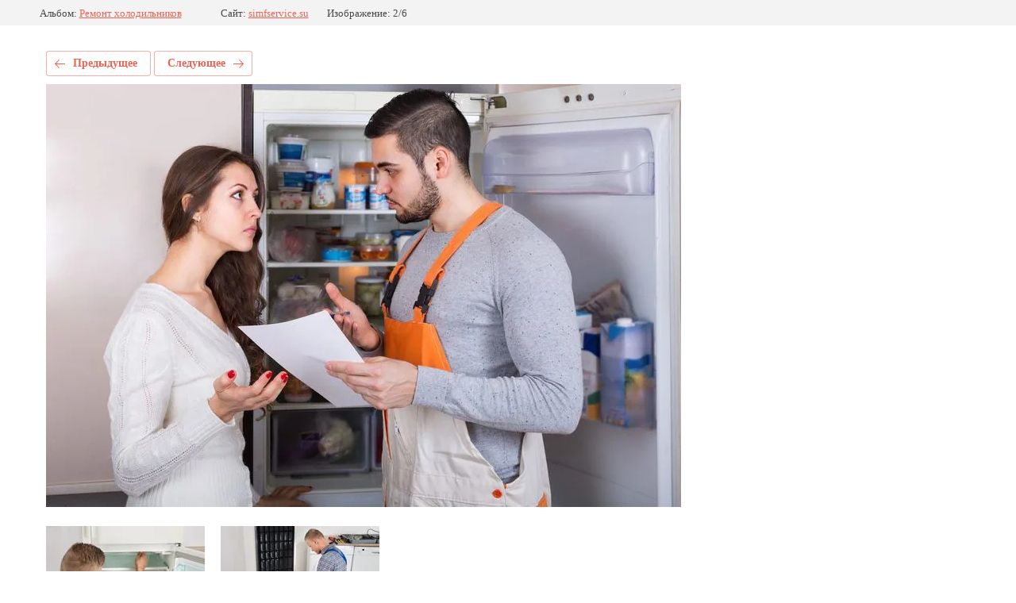

--- FILE ---
content_type: text/html; charset=utf-8
request_url: https://simfservice.su/fotogalereya/photo/54382137_3
body_size: 1751
content:
			
	
	
	




	






	<!doctype html>
	<html lang="ru">
	<head>
		<meta charset="UTF-8">
		<meta name="robots" content="all"/>
		<title>Грузоперевозки по городу - ООО АВТ</title>
		<meta http-equiv="Content-Type" content="text/html; charset=UTF-8" />
		<meta name="description" content="54382137_3.jpg" />
		<meta name="keywords" content="54382137_3.jpg" />
		<meta name="viewport" content="width=device-width, initial-scale=1.0, maximum-scale=1.0, user-scalable=no">
		
            <!-- 46b9544ffa2e5e73c3c971fe2ede35a5 -->
            <script src='/shared/s3/js/lang/ru.js'></script>
            <script src='/shared/s3/js/common.min.js'></script>
        <link rel='stylesheet' type='text/css' href='/shared/s3/css/calendar.css' /><link rel="stylesheet" href="/g/libs/lightgallery-proxy-to-hs/lightgallery.proxy.to.hs.min.css" media="all" async>
<script src="/g/libs/lightgallery-proxy-to-hs/lightgallery.proxy.to.hs.stub.min.js"></script>
<script src="/g/libs/lightgallery-proxy-to-hs/lightgallery.proxy.to.hs.js" async></script>

<!--s3_require-->
<link rel="stylesheet" href="/g/basestyle/1.0.1/gallery2/gallery2.css" type="text/css"/>
<link rel="stylesheet" href="/g/basestyle/1.0.1/gallery2/gallery2.red.css" type="text/css"/>
<script type="text/javascript" src="/g/basestyle/1.0.1/gallery2/gallery2.js" async></script>
<link rel="stylesheet" href="/t/v1522/images/mosaic/modules_patch.scss.css" type="text/css"/>
<link rel="stylesheet" href="/t/images/mosaic/symbols/symbol-ignbj8v3r_styles.css" type="text/css"/>
<link rel="stylesheet" href="/t/images/mosaic/symbols/symbol-inslhgu74_styles.css" type="text/css"/>
<link rel="stylesheet" href="/t/images/mosaic/symbols/symbol-iqsp4yakd_styles.css" type="text/css"/>
<link rel="stylesheet" href="/t/images/mosaic/symbols/symbol-ihnsvxh2d_styles.css" type="text/css"/>
<link rel="stylesheet" href="/t/images/mosaic/symbols/symbol-iiscbauhu_styles.css" type="text/css"/>
<!--/s3_require-->

	</head>
	<body>
		<div class="g-page g-page-gallery2 g-page-gallery2--photo">

		
		
			<div class="g-panel g-panel--fill g-panel--no-rounded g-panel--fixed-top">
	<div class="g-gallery2-info ">
					<div class="g-gallery2-info__item">
				<div class="g-gallery2-info__item-label">Альбом:</div>
				<a href="/314680688" class="g-gallery2-info__item-value">Ремонт холодильников</a>
			</div>
				<div class="g-gallery2-info__item">
			<div class="g-gallery2-info__item-label">Сайт:</div>
			<a href="//simfservice.su" class="g-gallery2-info__item-value">simfservice.su</a>

			<div class="g-gallery2-info__item-label">Изображение: 2/6</div>
		</div>
	</div>
</div>
			<h1></h1>
			
										
										
			
			
			<a href="/fotogalereya/photo/54444127_3" class="g-button g-button--invert g-button--arr-left">Предыдущее</a>
			<a href="/fotogalereya/photo/54329549_3" class="g-button g-button--invert g-button--arr-right">Следующее</a>

			
			<div class="g-gallery2-preview ">
	<img src="/thumb/2/vKoJAxfbdcYLjy3hUKggZw/900r900/d/54382137_3.jpg">
</div>

			
			<a href="/fotogalereya/photo/54444127_3" class="g-gallery2-thumb g-gallery2-thumb--prev">
	<span class="g-gallery2-thumb__image"><img src="/thumb/2/NyrzroZ_dR7FcbLuyPZ35g/200r200/d/54444127_3.jpg"></span>
	<span class="g-link g-link--arr-left">Предыдущее</span>
</a>
			
			<a href="/fotogalereya/photo/54329549_3" class="g-gallery2-thumb g-gallery2-thumb--next">
	<span class="g-gallery2-thumb__image"><img src="/thumb/2/5Un3fwaiR6k74neifUWUZQ/200r200/d/54329549_3.jpg"></span>
	<span class="g-link g-link--arr-right">Следующее</span>
</a>
			
			<div class="g-line"><a href="/314680688" class="g-button g-button--invert">Вернуться в галерею</a></div>

		
			</div>

	
<!-- assets.bottom -->
<!-- </noscript></script></style> -->
<script src="/my/s3/js/site.min.js?1769595681" ></script>
<script src="/my/s3/js/site/defender.min.js?1769595681" ></script>
<script src="https://cp.onicon.ru/loader/6321b83bb887ee977c8b4574.js" data-auto async></script>
<script >/*<![CDATA[*/
var megacounter_key="4aac2213ae49a3fc7f2f9fd1eb009da8";
(function(d){
    var s = d.createElement("script");
    s.src = "//counter.megagroup.ru/loader.js?"+new Date().getTime();
    s.async = true;
    d.getElementsByTagName("head")[0].appendChild(s);
})(document);
/*]]>*/</script>
<script >/*<![CDATA[*/
$ite.start({"sid":3760201,"vid":3794088,"aid":3927596,"stid":1,"cp":21,"active":true,"domain":"simfservice.su","lang":"ru","trusted":false,"debug":false,"captcha":3,"onetap":[{"provider":"vkontakte","provider_id":"51974221","code_verifier":"zTjGAUYkN0UQ3Yd3kYmOZYzcTMm4YTjZh3xANjT3YOD"}]});
/*]]>*/</script>
<!-- /assets.bottom -->
</body>
	</html>


--- FILE ---
content_type: text/css
request_url: https://simfservice.su/t/images/mosaic/symbols/symbol-ignbj8v3r_styles.css
body_size: 2808
content:
@font-face { font-family: "Rubik"; font-weight: 300; font-style: normal; font-display: swap; src: url("/g/fonts/rubik/rubik-l.woff2") format("woff2"), url("/g/fonts/rubik/rubik-l.woff") format("woff");}
@font-face { font-family: "Rubik"; font-weight: 300; font-style: italic; font-display: swap; src: url("/g/fonts/rubik/rubik-l-i.woff2") format("woff2"), url("/g/fonts/rubik/rubik-l-i.woff") format("woff");}
@font-face { font-family: "Rubik"; font-weight: 400; font-style: normal; font-display: swap; src: url("/g/fonts/rubik/rubik-r.woff2") format("woff2"), url("/g/fonts/rubik/rubik-r.woff") format("woff");}
@font-face { font-family: "Rubik"; font-weight: 400; font-style: italic; font-display: swap; src: url("/g/fonts/rubik/rubik-i.woff2") format("woff2"), url("/g/fonts/rubik/rubik-i.woff") format("woff");}
@font-face { font-family: "Rubik"; font-weight: 500; font-style: normal; font-display: swap; src: url("/g/fonts/rubik/rubik-m.woff2") format("woff2"), url("/g/fonts/rubik/rubik-m.woff") format("woff");}
@font-face { font-family: "Rubik"; font-weight: 500; font-style: italic; font-display: swap; src: url("/g/fonts/rubik/rubik-m-i.woff2") format("woff2"), url("/g/fonts/rubik/rubik-m-i.woff") format("woff");}
@font-face { font-family: "Rubik"; font-weight: 700; font-style: normal; font-display: swap; src: url("/g/fonts/rubik/rubik-b.woff2") format("woff2"), url("/g/fonts/rubik/rubik-b.woff") format("woff");}
@font-face { font-family: "Rubik"; font-weight: 700; font-style: italic; font-display: swap; src: url("/g/fonts/rubik/rubik-b-i.woff2") format("woff2"), url("/g/fonts/rubik/rubik-b-i.woff") format("woff");}
@font-face { font-family: "Rubik"; font-weight: 900; font-style: normal; font-display: swap; src: url("/g/fonts/rubik/rubik-bl.woff2") format("woff2"), url("/g/fonts/rubik/rubik-bl.woff") format("woff");}
@font-face { font-family: "Rubik"; font-weight: 900; font-style: italic; font-display: swap; src: url("/g/fonts/rubik/rubik-bl-i.woff2") format("woff2"), url("/g/fonts/rubik/rubik-bl-i.woff") format("woff");}
:root {
	--color-iwoseizzp: 42, 48, 92;
	--color-iu15jds4h: 0, 0, 0;
	--color-iksbbroed: 45, 26, 54;
	--color-illciugu9: 255, 255, 255;
	--color-irvjk9mt2: 255, 255, 255;
	--color-inxzedlf2: 17, 175, 129;
	--color-i9okvrefa: 17, 175, 129;
	--color-idl25zfdu: 17, 175, 129;
	--color-i4rkwlx0r: 17, 175, 129;
	--color-ihflz8pfp: 255, 255, 255;
	--color-i9ct7cg3h: 95, 95, 95;
	--color-i1g3m72ym: 252, 137, 65;
	--color-i2fkzw54u: 255, 46, 40;
	--color-img6wuzns: 0, 0, 0;
	--color-ikio9yrai: 255, 46, 40;
	--color-ijs9nn7zh: 232, 94, 110;
	--color-i77rkcceh: 255, 255, 255;
	--color-i53leoqme: 255, 255, 255;
	--color-i5kscc1i7: 255, 255, 255;
	--color-it0cjwxkl: 0, 0, 0;
	--color-izh8llcvd: 56, 163, 204;
	--color-i8bhns47q: 255, 255, 255;
	--color-ir23ovmyj: 255, 46, 40;
	--color-i7u7pa398: 255, 46, 40;
	--color-igirch8yj: 255, 46, 40;
}

.section--u-ignbj8v3r { display: block; width: 100%; position: relative; background-color: rgba(var(--color-iwoseizzp), 1); padding-left: 5%; padding-right: 5%; padding-top: 50px; padding-bottom: 50px; color: rgba(var(--color-iu15jds4h), 1); cursor: auto; font-family: Rubik, sans-serif; font-size: 16px; font-style: normal; font-weight: 400; letter-spacing: normal; line-height: normal; overflow-wrap: break-word; text-align: left; text-indent: 0px; text-shadow: none; text-transform: none }
.svg_image--u-i3gdyz9sl { position: relative; display: -webkit-box; display: -ms-flexbox; display: flex; vertical-align: top; justify-content: center;  -webkit-box-align: center; -ms-flex-align: center; align-items: center; height: 20px; width: 20px; overflow-x: hidden; overflow-y: hidden; background-color: rgba(var(--color-iksbbroed), 0); border-top-left-radius: 0px; border-top-right-radius: 0px; border-bottom-right-radius: 0px; border-bottom-left-radius: 0px; margin-right: 13px }
.svg_image--u-i3gdyz9sl > svg { flex-shrink: 0 }
.svg_image--u-i3gdyz9sl svg { width: 100%; height: 100% }
.svg_image--u-i3gdyz9sl .path-i782unc5j { fill: rgba(var(--color-i7u7pa398), 1) }
.container--u-iztexaiod { width: 100%; max-width: 1300px; margin-right: auto; margin-bottom: 0px; margin-left: auto; position: relative; display: -webkit-box; display: -ms-flexbox; display: flex; background-color: rgba(var(--color-illciugu9), 0); padding-top: 0px; padding-right: 0px; padding-bottom: 0px; padding-left: 0px; border-top-left-radius: 16px; border-top-right-radius: 16px; border-bottom-right-radius: 16px; border-bottom-left-radius: 16px }
.text--u-it9kjrlvw { display: -webkit-box; display: -ms-flexbox; display: flex; font-size: 16px; line-height: normal; vertical-align: top; position: relative; margin-top: 5px; color: rgba(var(--color-irvjk9mt2), 0.8); font-weight: 300 }
.div--u-i1dxe1gj6 { width: 100%; position: relative; display: -webkit-box; display: -ms-flexbox; display: flex; -webkit-box-orient: vertical; -webkit-box-direction: normal; -ms-flex-direction: column; flex-direction: column; -webkit-box-align: end; -ms-flex-align: end; align-items: flex-end; justify-content: flex-start; min-width: auto; max-width: none; margin-right: 10px }
.div--u-i07vqusva { width: auto; position: relative; display: -webkit-box; display: -ms-flexbox; display: flex; padding-left: 0px; margin-left: 0px; margin-right: 20px;  -webkit-box-align: center; -ms-flex-align: center; align-items: center; flex-shrink: 0 }
.svg_image--u-iq2uxiq1x { position: relative; display: -webkit-box; display: -ms-flexbox; display: flex; vertical-align: top; justify-content: center;  -webkit-box-align: center; -ms-flex-align: center; align-items: center; height: 21px; width: 20px; overflow-x: hidden; overflow-y: hidden; border-top-left-radius: 0px; border-top-right-radius: 0px; border-bottom-right-radius: 0px; border-bottom-left-radius: 0px; border-top-style: solid; border-right-style: solid; border-bottom-style: solid; border-left-style: solid; border-top-width: 0px; border-right-width: 0px; border-bottom-width: 0px; border-left-width: 0px; border-top-color: rgba(var(--color-inxzedlf2), 1); border-right-color: rgba(var(--color-i9okvrefa), 1); border-bottom-color: rgba(var(--color-idl25zfdu), 1); border-left-color: rgba(var(--color-i4rkwlx0r), 1); margin-right: 20px; flex-shrink: 0 }
.svg_image--u-iq2uxiq1x > svg { flex-shrink: 0 }
.svg_image--u-iq2uxiq1x svg { width: 100%; height: 100% }
.svg_image--u-iq2uxiq1x .path-is4qxv90z { fill: rgba(var(--color-ir23ovmyj), 1) }
.list__item--u-if5nhx6h6 { padding-top: 2px; padding-right: 0px; padding-bottom: 2px; padding-left: 0px }
.list--u-ig3mqe3ay { display: inline-block }
.link-universal--u-iewriakof { display: -webkit-box; display: -ms-flexbox; display: flex; cursor: pointer; text-decoration-line: none }
.text--u-icizdhenh { color: rgba(var(--color-ihflz8pfp), 1); font-size: 19px; font-weight: 700 }
.link-universal--u-ieopfzibc { display: -webkit-box; display: -ms-flexbox; display: flex; cursor: pointer; vertical-align: top; padding-top: 5px; padding-right: 0px; padding-bottom: 5px; padding-left: 0px; line-height: normal; background-color: rgba(var(--color-i9ct7cg3h), 0); color: rgba(var(--color-i1g3m72ym), 1); position: relative; text-decoration-line: none; margin-top: 0px; margin-left: 31px; margin-right: 20px; border-bottom-style: solid; border-bottom-width: 1px; border-bottom-color: rgba(var(--color-i2fkzw54u), 1); text-align: center; transition-property: all; transition-duration: 300ms; transition-delay: 0ms; transition-timing-function: ease }
.link-universal--u-ieopfzibc:hover, .link-universal--u-ieopfzibc.is-hover { border-bottom-color: rgba(var(--color-igirch8yj), 0.3) }
.text--u-iwuinovw2 { background-color: rgba(var(--color-img6wuzns), 0); text-decoration: none; text-align: center; color: rgba(var(--color-ikio9yrai), 1) }
.text--u-iwuinovw2:hover, .text--u-iwuinovw2.is-hover { color: rgba(var(--color-ijs9nn7zh), 1) }
.div--u-in4qw3dxj { width: 100%; position: relative; display: -webkit-box; display: -ms-flexbox; display: flex; -webkit-box-orient: vertical; -webkit-box-direction: normal; -ms-flex-direction: column; flex-direction: column; justify-content: center; border-left-style: solid; border-left-width: 1px; border-left-color: rgba(var(--color-i77rkcceh), 0.2); padding-left: 20px; -webkit-box-align: start; -ms-flex-align: start; align-items: flex-start; min-width: auto; max-width: 320px; -ms-flex-item-align: start; align-self: flex-start; padding-top: 10px; padding-bottom: 10px }
.text--u-ie8b8mm84 { display: -webkit-inline-box; display: -ms-inline-flexbox; display: inline-flex; font-size: 16px; line-height: normal; vertical-align: top; position: relative; color: rgba(var(--color-i53leoqme), 1); font-weight: 700; margin-bottom: 5px }
.text--u-i3eil119p { display: -webkit-box; display: -ms-flexbox; display: flex; font-size: 15px; line-height: normal; vertical-align: top; position: relative; color: rgba(var(--color-i5kscc1i7), 0.8); margin-top: 3px; font-weight: 300 }
.div--u-iury6nn1r { width: 100%; position: relative; display: -webkit-box; display: -ms-flexbox; display: flex; flex-wrap: nowrap; -webkit-box-flex: 0; -ms-flex-positive: 0; flex-grow: 0; flex-shrink: 1; justify-content: flex-end; -ms-flex-item-align: center; -ms-grid-row-align: center; align-self: center;  -webkit-box-align: center; -ms-flex-align: center; align-items: center }
.div--u-ijbcuf9hx { width: auto; position: relative; display: -webkit-box; display: -ms-flexbox; display: flex; max-width: 500px; flex-wrap: wrap; -webkit-box-orient: horizontal; -webkit-box-direction: normal; -ms-flex-direction: row; flex-direction: row; -webkit-box-flex: 1; -ms-flex-positive: 1; flex-grow: 1; flex-shrink: 0; margin-right: 20px;  -webkit-box-align: center; -ms-flex-align: center; align-items: center; -ms-flex-item-align: start; align-self: flex-start }
.link-universal--u-ie3by0w6t { display: -webkit-box; display: -ms-flexbox; display: flex; cursor: pointer; text-decoration-line: none; max-width: 400px; max-height: none; margin-right: 20px; -webkit-box-align: stretch; -ms-flex-align: stretch; align-items: stretch; -ms-flex-item-align: center; -ms-grid-row-align: center; align-self: center; flex-shrink: 0 }
.imageFit--u-iwsul0khi { position: relative; display: -webkit-box; display: -ms-flexbox; display: flex; vertical-align: top; overflow-x: hidden; overflow-y: hidden; flex-shrink: 0; max-width: 100%; max-height: 100%; font-size: 0px }
.imageFit__img--u-izrzrc7az { object-fit: contain; width: 100%; height: 100% }
.imageFit__overlay--u-i8zjwz8i1 { display: none; position: absolute; left: 0px; right: 0px; top: 0px; bottom: 0px; background-color: rgba(var(--color-it0cjwxkl), 0.4) }
.imageFit__zoom--u-i7nr72n0l { display: none; position: absolute; right: 10px; bottom: 10px; width: 20px; height: 20px; background-color: rgba(var(--color-izh8llcvd), 1) }
.svg_image--u-iswce957x { position: relative; display: -webkit-inline-box; display: -ms-inline-flexbox; display: inline-flex; vertical-align: top; justify-content: center;  -webkit-box-align: center; -ms-flex-align: center; align-items: center; height: 20px; width: 20px; overflow-x: hidden; overflow-y: hidden }
.svg_image--u-iswce957x svg { flex-shrink: 0; width: 100%; height: 100% }
.link-universal--u-ipcg17jor { display: -webkit-box; display: -ms-flexbox; display: flex; cursor: pointer; text-decoration-line: none; font-size: 24px }
.div--u-i4oocvtwk { position: relative; display: block; -webkit-box-orient: vertical; -webkit-box-direction: normal; -ms-flex-direction: column; flex-direction: column; justify-content: center; padding-top: 10px; padding-bottom: 10px }
.text--u-ikz5i7szt { display: block; font-weight: 700; color: rgba(var(--color-i8bhns47q), 1) }
.div--u-ipukvwgvt { width: 100%; position: relative; display: -webkit-box; display: -ms-flexbox; display: flex;  -webkit-box-align: center; -ms-flex-align: center; align-items: center }

@media (max-width: 991px) {
	.div--u-i1dxe1gj6 { -webkit-box-align: start; -ms-flex-align: start; align-items: flex-start; min-width: auto; max-width: none; margin-bottom: 20px }
	.div--u-i07vqusva { margin-right: 0px }
	.link-universal--u-ieopfzibc { margin-left: 0px; padding-left: 0px; padding-right: 0px }
	.svg_image--u-iq2uxiq1x { display: none }
	.div--u-in4qw3dxj { -webkit-box-orient: vertical; -webkit-box-direction: normal; -ms-flex-direction: column; flex-direction: column; -webkit-box-align: start; -ms-flex-align: start; align-items: flex-start; padding-top: 5px; padding-left: 0px; border-left-width: 0px; -webkit-box-flex: 0; -ms-flex-positive: 0; flex-grow: 0; flex-shrink: 1; max-width: none }
	.text--u-ie8b8mm84 { text-align: center }
	.text--u-i3eil119p { text-align: center }
	.container--u-iztexaiod { margin-right: nullpx; -webkit-box-orient: vertical; -webkit-box-direction: normal; -ms-flex-direction: column; flex-direction: column }
	.div--u-iury6nn1r { -ms-flex-item-align: auto; -ms-grid-row-align: auto; align-self: auto; justify-content: flex-start }
	.div--u-ijbcuf9hx { max-width: none; margin-right: 0px; margin-bottom: 20px }
	.link-universal--u-ie3by0w6t { max-height: none; max-width: 350px }
}

@media (max-width: 767px) {
	.text--u-i3eil119p { text-align: left }
	.imageFit--u-iwsul0khi {  }
	.link-universal--u-ie3by0w6t {  }
}

@media (max-width: 479px) {
	.text--u-it9kjrlvw { text-align: left; font-size: 15px }
	.div--u-ijbcuf9hx { justify-content: flex-start; margin-bottom: 20px }
	.text--u-ikz5i7szt { text-align: left }
	.div--u-iury6nn1r { -webkit-box-orient: vertical; -webkit-box-direction: normal; -ms-flex-direction: column; flex-direction: column }
}

--- FILE ---
content_type: text/css
request_url: https://simfservice.su/t/images/mosaic/symbols/symbol-inslhgu74_styles.css
body_size: 6184
content:

:root {
	--color-i283i7yy9: 42, 48, 92;
	--color-igg6nf5z3: 29, 34, 49;
	--color-i5ran2pnd: 255, 255, 255;
	--color-ikf83uydo: 0, 0, 0;
	--color-iyohl7ob7: 42, 48, 92;
	--color-iars5nz39: 255, 255, 255;
	--color-irtwht52d: 11, 198, 229;
	--color-ikdpfhzce: 11, 198, 229;
	--color-id9rad08q: 11, 198, 229;
	--color-in6stqgjo: 11, 198, 229;
	--color-iv0tibemo: 255, 255, 255;
	--color-imcigk4vo: 5, 235, 251;
	--color-ir8si5jt2: 51, 51, 51;
	--color-iznnd2n3s: 5, 235, 251;
	--color-io68irnqu: 51, 51, 51;
	--color-i1d9m6q3d: 44, 185, 93;
	--color-ivlvgdiem: 11, 198, 229;
	--color-i252imv7u: 11, 198, 229;
	--color-iu9i51i09: 11, 198, 229;
	--color-i0riaueik: 11, 198, 229;
	--color-ihklyn264: 11, 198, 229;
	--color-if7tse3w2: 255, 255, 255;
	--color-ib2dv05u6: 255, 255, 255;
	--color-izvgh4szg: 36, 134, 70;
	--color-it46igdcf: 255, 255, 255;
	--color-i09waazvs: 255, 255, 255;
	--color-i0mcdma2p: 255, 255, 255;
	--color-i2t82s2wp: 255, 255, 255;
	--color-i1d2tk9du: 255, 255, 255;
	--color-i5jnswc5w: 99, 99, 99;
	--color-izaqcmr2t: 0, 0, 0;
	--color-ixcb1renl: 255, 46, 40;
	--color-i0wt4rr75: 100, 100, 100;
	--color-ig20j0q84: 0, 0, 0;
	--color-im50llqwz: 255, 46, 40;
	--color-itt2765zt: 255, 255, 255;
	--color-ilpz7ltal: 255, 255, 255;
	--color-iyindd2rp: 255, 255, 255;
	--color-igsal4s6i: 151, 151, 151;
	--color-ir79jhts1: 255, 255, 255;
}

.section--u-inslhgu74 { display: -webkit-box; display: -ms-flexbox; display: flex; width: 100%; position: relative; -webkit-box-orient: vertical; -webkit-box-direction: normal; -ms-flex-direction: column; flex-direction: column; background-image: linear-gradient(rgba(var(--color-i283i7yy9), 0.85) 0%, rgba(var(--color-i283i7yy9), 0.85) 100%), url("/d/54944922.jpg"), linear-gradient(rgba(var(--color-igg6nf5z3), 1) 0%, rgba(var(--color-igg6nf5z3), 1) 100%); background-repeat: no-repeat, no-repeat, no-repeat; background-position: left 0px top 0px, center center, left 0px top 0px; background-size: auto, cover, auto; background-attachment: scroll, fixed, scroll; padding-left: 5%; padding-right: 5%; padding-bottom: 50px }
.container--u-i0yvycx1s { width: 100%; max-width: 1300px; margin-top: 0px; margin-right: auto; margin-bottom: 0px; margin-left: auto; position: relative; padding-left: 0px; padding-right: 0px; display: -webkit-box; display: -ms-flexbox; display: flex; -webkit-box-orient: vertical; -webkit-box-direction: normal; -ms-flex-direction: column; flex-direction: column; padding-top: 0px; padding-bottom: 0px }
.div--u-iven3tmls { width: 100%; position: relative; display: -webkit-box; display: -ms-flexbox; display: flex; -webkit-box-orient: vertical; -webkit-box-direction: reverse; -ms-flex-direction: column-reverse; flex-direction: column-reverse }
.div--u-i38990vrw { width: 100%; position: relative; display: -webkit-box; display: -ms-flexbox; display: flex; -webkit-box-orient: horizontal; -webkit-box-direction: reverse; -ms-flex-direction: row-reverse; flex-direction: row-reverse; padding-bottom: 65px; padding-top: 60px; padding-left: 30px; padding-right: 30px; background-color: rgba(var(--color-i5ran2pnd), 1); border-bottom-left-radius: 20px; border-bottom-right-radius: 20px }
.div--u-iqubewo3b { width: 100%; position: relative; display: -webkit-box; display: -ms-flexbox; display: flex; margin-top: 50px }
.div--u-i9a37a52y { width: 100%; position: relative; display: -webkit-box; display: -ms-flexbox; display: flex; justify-content: flex-end;  -webkit-box-align: center; -ms-flex-align: center; align-items: center }
.div--u-ir4y0b97y { width: 100%; position: relative; display: -webkit-box; display: -ms-flexbox; display: flex;  -webkit-box-align: center; -ms-flex-align: center; align-items: center }
.div--u-i6bujnh2a { width: 100%; position: relative; display: -webkit-box; display: -ms-flexbox; display: flex; justify-content: center;  -webkit-box-align: center; -ms-flex-align: center; align-items: center }
.div--u-i2munjedm { width: 100%; position: relative; display: -webkit-box; display: -ms-flexbox; display: flex; -webkit-box-orient: vertical; -webkit-box-direction: normal; -ms-flex-direction: column; flex-direction: column;  -webkit-box-align: center; -ms-flex-align: center; align-items: center; border-top-style: none; border-top-width: 1px; border-top-color: rgba(var(--color-ikf83uydo), 0.1); padding-top: 0px; margin-top: -28px; z-index: 1 }
.button-up--u-ijawhrsth { display: -webkit-box; display: -ms-flexbox; display: flex; cursor: pointer; vertical-align: top; padding-top: 10px; padding-right: 10px; padding-bottom: 10px; padding-left: 10px; font-family: Arial, Helvetica, sans-serif; font-size: 12px; line-height: normal; background-color: rgba(var(--color-iyohl7ob7), 1); color: rgba(var(--color-iars5nz39), 1); position: relative; text-decoration-line: none; margin-top: 0px; border-top-left-radius: 300px; border-top-right-radius: 300px; border-bottom-right-radius: 300px; border-bottom-left-radius: 300px; justify-content: center;  -webkit-box-align: center; -ms-flex-align: center; align-items: center; min-width: 50px; border-top-style: none; border-top-width: 1px; border-right-style: none; border-right-width: 1px; border-bottom-style: none; border-bottom-width: 1px; border-left-style: none; border-left-width: 1px; border-top-color: rgba(var(--color-irtwht52d), 0.3); border-right-color: rgba(var(--color-ikdpfhzce), 0.3); border-bottom-color: rgba(var(--color-id9rad08q), 0.3); border-left-color: rgba(var(--color-in6stqgjo), 0.3); transition-property: all; transition-duration: 300ms; transition-delay: 300ms; transition-timing-function: ease }
.button-up--u-ijawhrsth:hover, .button-up--u-ijawhrsth.is-hover { background-color: rgba(var(--color-i1d9m6q3d), 1); box-shadow: none; background-image: none; background-repeat: repeat; background-position: 0 0; background-size: auto; background-attachment: scroll; border-top-style: none; border-right-style: none; border-bottom-style: none; border-left-style: none; border-top-width: 1px; border-right-width: 1px; border-bottom-width: 1px; border-left-width: 1px; border-top-color: rgba(var(--color-i252imv7u), 0); border-right-color: rgba(var(--color-iu9i51i09), 0); border-bottom-color: rgba(var(--color-i0riaueik), 0); border-left-color: rgba(var(--color-ihklyn264), 0); color: rgba(var(--color-if7tse3w2), 1) }
.button-up--u-ijawhrsth:active, .button-up--u-ijawhrsth.is-active { background-color: rgba(var(--color-izvgh4szg), 1) }
.button-up--u-ijawhrsth:hover .svg_image--u-ify7we4kq .path-ikw4nv620, .button-up--u-ijawhrsth.is-hover .svg_image--u-ify7we4kq .path-ikw4nv620 { fill: rgba(var(--color-ib2dv05u6), 1) }
.button-up--u-ijawhrsth:active .svg_image--u-ify7we4kq .path-ikw4nv620, .button-up--u-ijawhrsth.is-active .svg_image--u-ify7we4kq .path-ikw4nv620 { fill: rgba(var(--color-it46igdcf), 1) }
.button-up__text--u-ishf9d5ih { display: none }
.svg_image--u-ify7we4kq { position: relative; display: -webkit-inline-box; display: -ms-inline-flexbox; display: inline-flex; vertical-align: top; justify-content: center;  -webkit-box-align: center; -ms-flex-align: center; align-items: center; height: 30px; width: 30px; overflow-x: hidden; overflow-y: hidden; margin-left: 0px; margin-right: 0px; flex-shrink: 0 }
.svg_image--u-ify7we4kq svg { flex-shrink: 0; width: 100%; height: 100% }
.svg_image--u-ify7we4kq .path-ikw4nv620 { fill: rgba(var(--color-iv0tibemo), 1) }
.div--u-i3odtuw92 { width: 100%; position: relative; display: -webkit-box; display: -ms-flexbox; display: flex; margin-right: 30px; justify-content: flex-start;  -webkit-box-align: center; -ms-flex-align: center; align-items: center; -webkit-box-orient: horizontal; -webkit-box-direction: normal; -ms-flex-direction: row; flex-direction: row; margin-top: auto; margin-bottom: auto }
.div--u-ihccs6dui { width: 100%; position: relative; display: -webkit-box; display: -ms-flexbox; display: flex; -webkit-box-orient: horizontal; -webkit-box-direction: normal; -ms-flex-direction: row; flex-direction: row;  -webkit-box-align: center; -ms-flex-align: center; align-items: center; justify-content: flex-end; margin-top: auto; margin-bottom: auto }
.div--u-i2l6nu8ye { width: 50px; position: relative; display: -webkit-inline-box; display: -ms-inline-flexbox; display: inline-flex; height: 50px; flex-shrink: 0; margin-right: 15px; background-color: rgba(var(--color-imcigk4vo), 0); border-top-left-radius: 250px; border-top-right-radius: 250px; border-bottom-right-radius: 250px; border-bottom-left-radius: 250px; border-top-style: solid; border-top-width: 0px; border-right-style: solid; border-right-width: 0px; border-bottom-style: solid; border-bottom-width: 0px; border-left-style: solid; border-left-width: 0px;  -webkit-box-align: center; -ms-flex-align: center; align-items: center; justify-content: center; margin-bottom: auto; margin-top: auto }
.svg_image--u-ipovazfmu { position: relative; display: -webkit-inline-box; display: -ms-inline-flexbox; display: inline-flex; vertical-align: top; justify-content: center;  -webkit-box-align: center; -ms-flex-align: center; align-items: center; height: auto; width: auto; overflow-x: hidden; overflow-y: hidden; margin-left: 0px; margin-right: 0px }
.svg_image--u-ipovazfmu > svg { flex-shrink: 0 }
.svg_image--u-imy2kn9x5 { position: relative; display: -webkit-inline-box; display: -ms-inline-flexbox; display: inline-flex; vertical-align: top; justify-content: center;  -webkit-box-align: center; -ms-flex-align: center; align-items: center; height: 50px; width: 50px; overflow-x: hidden; overflow-y: hidden; margin-top: auto; margin-bottom: auto }
.svg_image--u-imy2kn9x5 > svg { flex-shrink: 0 }
.svg_image--u-imy2kn9x5 svg { width: 100%; height: 100% }
.svg_image--u-imy2kn9x5 .path-i5pvbo1es { fill: rgba(var(--color-i5jnswc5w), 1) }
.svg_image--u-imy2kn9x5 .path-iybpdmney { fill: rgba(var(--color-izaqcmr2t), 1) }
.svg_image--u-imy2kn9x5 .path-id1rbrdnw { fill: rgba(var(--color-ixcb1renl), 1) }
.list__item--u-ivjupat9z { padding-top: 0px; padding-right: 0px; padding-bottom: 0px; padding-left: 0px; margin-left: 0px; margin-right: 0px; width: 100%; margin-top: 1px; margin-bottom: 1px }
.list--u-igfs0qecy { display: -webkit-box; display: -ms-flexbox; display: flex; margin-left: 0px; margin-right: 0px; width: auto; -webkit-box-orient: vertical; -webkit-box-direction: normal; -ms-flex-direction: column; flex-direction: column; justify-content: flex-start;  -webkit-box-align: center; -ms-flex-align: center; align-items: center; font-size: 18px }
.link-universal--u-igk36chb9 { display: -webkit-box; display: -ms-flexbox; display: flex; cursor: pointer; text-decoration-line: none; margin-left: 0px; margin-right: 0px; width: 100% }
.text--u-iujknqkx0 { color: rgba(var(--color-ir8si5jt2), 1); font-weight: 700; text-align: center }
.div--u-ig97mfoay { width: 50px; position: relative; display: -webkit-box; display: -ms-flexbox; display: flex;  -webkit-box-align: center; -ms-flex-align: center; align-items: center; justify-content: center; margin-right: 15px; height: 50px; flex-shrink: 0; border-top-left-radius: 250px; border-top-right-radius: 250px; border-bottom-right-radius: 250px; border-bottom-left-radius: 250px; background-color: rgba(var(--color-iznnd2n3s), 0); margin-bottom: auto; margin-top: auto }
.svg_image--u-iyie0q06j { position: relative; display: -webkit-inline-box; display: -ms-inline-flexbox; display: inline-flex; vertical-align: top; justify-content: center;  -webkit-box-align: center; -ms-flex-align: center; align-items: center; height: 50px; width: 50px; overflow-x: hidden; overflow-y: hidden }
.svg_image--u-iyie0q06j > svg { flex-shrink: 0 }
.svg_image--u-iyie0q06j svg { width: 100%; height: 100% }
.svg_image--u-iyie0q06j .path-i7lbwt1hq { fill: rgba(var(--color-i0wt4rr75), 1) }
.svg_image--u-iyie0q06j .path-ig3i6ohaf { fill: rgba(var(--color-ig20j0q84), 1) }
.svg_image--u-iyie0q06j .path-imrxuicuz { fill: rgba(var(--color-im50llqwz), 1) }
.div--u-iwo380wcq { width: auto; position: relative; display: -webkit-box; display: -ms-flexbox; display: flex;  -webkit-box-align: center; -ms-flex-align: center; align-items: center }
.list__item--u-irjzg9psa { padding-top: 0px; padding-right: 0px; padding-bottom: 0px; padding-left: 0px; margin-left: 0px; margin-right: 0px; width: 100%; display: -webkit-box; display: -ms-flexbox; display: flex;  -webkit-box-align: center; -ms-flex-align: center; align-items: center; justify-content: flex-start; margin-top: 1px; margin-bottom: 1px }
.text--u-iydx25ncj { color: rgba(var(--color-io68irnqu), 1); margin-left: 0px; margin-right: 0px; width: 100%; text-align: center }
.mosaic-mega-copyright--u-i43mtntgv { font-size: 13px; line-height: normal; display: -webkit-box; display: -ms-flexbox; display: flex; position: relative; width: 100%; -webkit-box-orient: vertical; -webkit-box-direction: normal; -ms-flex-direction: column; flex-direction: column; -webkit-box-align: end; -ms-flex-align: end; align-items: flex-end; color: rgba(var(--color-iyindd2rp), 1) }
.mosaic-mega-copyright--u-i43mtntgv a { color: inherit }
.mosaic-mega-copyright--u-i43mtntgv .mosaic-mega-copyright-stub { padding-left: 30px; padding-top: 7px; padding-bottom: 7px; background-image: url("[data-uri]"); background-position: left 0px center; background-repeat: no-repeat }
.mosaic-site-counters--u-iirodgwov { display: inline-block }
.mosaic-site-counters--u-iirodgwov .counters-stub { width: 186px; height: 31px; background-image: url("[data-uri]"); background-position: left 0px top 0px; background-repeat: no-repeat; display: inline-block; position: relative }
.mosaic-map--u-ido76tntu { display: -webkit-box; display: -ms-flexbox; display: flex; width: 100%;  -webkit-box-align: center; -ms-flex-align: center; align-items: center; height: 450px; background-color: rgba(var(--color-igsal4s6i), 1); justify-content: center; background-image: url("/g/s3/mosaic/images/yandex-map.png"); background-position: center center; position: relative; margin-top: -60px; border-top-right-radius: 20px; border-top-left-radius: 20px }
.mosaic-site-copyright--u-i238t5qb6 { line-height: normal; color: rgba(var(--color-ir79jhts1), 1); display: inline-block; position: relative }

@media (max-width: 991px) {
	.div--u-i38990vrw { padding-top: 30px; padding-bottom: 30px; padding-left: 20px; padding-right: 20px; border-top-left-radius: 3px; border-top-right-radius: 3px }
	.div--u-i2munjedm { margin-top: 0px; border-top-width: 1px; border-top-color: rgba(var(--color-i09waazvs), 0.3) }
	.div--u-i6bujnh2a { display: none }
	.div--u-iqubewo3b { margin-top: 40px }
	.div--u-i3odtuw92 { margin-right: 20px }
	.text--u-iydx25ncj { font-size: 15px; text-align: left }
	.text--u-iujknqkx0 { font-size: 15px }
	.button-up--u-ijawhrsth { margin-top: -25px }
	.div--u-ir4y0b97y {  -webkit-box-align: center; -ms-flex-align: center; align-items: center }
	.div--u-i9a37a52y { -webkit-box-align: start; -ms-flex-align: start; align-items: flex-start }
	.div--u-ig97mfoay { margin-right: 15px }
	.div--u-i2l6nu8ye { margin-right: 15px }
}

@media (max-width: 767px) {
	.section--u-inslhgu74 { padding-left: 0px; padding-right: 0px }
	.div--u-i38990vrw { -webkit-box-orient: vertical; -webkit-box-direction: reverse; -ms-flex-direction: column-reverse; flex-direction: column-reverse; padding-top: 20px; padding-bottom: 40px; width: 90%; margin-left: auto; margin-right: auto }
	.div--u-i3odtuw92 { margin-right: 0px; margin-left: 0px; width: 100% }
	.div--u-ihccs6dui { margin-top: 20px; margin-left: 0px; margin-right: 0px; width: auto; justify-content: flex-start }
	.div--u-i2munjedm { margin-top: 0px }
	.div--u-iqubewo3b { margin-top: 30px; width: 90%; margin-left: auto; margin-right: auto }
	.div--u-ir4y0b97y {  -webkit-box-align: center; -ms-flex-align: center; align-items: center }
	.text--u-iydx25ncj { text-align: left }
	.mosaic-map--u-ido76tntu { width: 90%; margin-left: auto; margin-right: auto }
}

@media (max-width: 479px) {
	.section--u-inslhgu74 { padding-top: 30px; padding-bottom: 30px }
	.div--u-iqubewo3b { -webkit-box-orient: vertical; -webkit-box-direction: reverse; -ms-flex-direction: column-reverse; flex-direction: column-reverse; margin-top: 20px }
	.div--u-i9a37a52y { justify-content: center }
	.div--u-ir4y0b97y { justify-content: center; -webkit-box-align: start; -ms-flex-align: start; align-items: flex-start; margin-top: 10px }
	.div--u-i2munjedm { margin-top: 45px }
	.div--u-i38990vrw { padding-left: 0px; padding-top: 0px; padding-bottom: 0px; padding-right: 0px; background-color: rgba(var(--color-i0mcdma2p), 0) }
	.text--u-iujknqkx0 { color: rgba(var(--color-i2t82s2wp), 1) }
	.text--u-iydx25ncj { color: rgba(var(--color-i1d2tk9du), 1) }
	.div--u-i2l6nu8ye { margin-bottom: 10px }
	.div--u-ig97mfoay { margin-bottom: 10px }
	.svg_image--u-imy2kn9x5 { margin-right: 10px; flex-shrink: 0 }
	.svg_image--u-imy2kn9x5 .path-iybpdmney { fill: rgba(var(--color-itt2765zt), 1) }
	.svg_image--u-iyie0q06j { margin-right: 10px; flex-shrink: 0 }
	.svg_image--u-iyie0q06j .path-ig3i6ohaf { fill: rgba(var(--color-ilpz7ltal), 1) }
	.mosaic-map--u-ido76tntu { display: none }
	.div--u-iven3tmls { width: 100% }
	.mosaic-mega-copyright--u-i43mtntgv {  -webkit-box-align: center; -ms-flex-align: center; align-items: center }
}

--- FILE ---
content_type: text/css
request_url: https://simfservice.su/t/images/mosaic/symbols/symbol-iqsp4yakd_styles.css
body_size: 1877
content:
@font-face { font-family: "Roboto"; font-weight: 100; font-style: normal; font-display: swap; src: url("/g/fonts/roboto/roboto-t.woff2") format("woff2"), url("/g/fonts/roboto/roboto-t.woff") format("woff");}
@font-face { font-family: "Roboto"; font-weight: 100; font-style: italic; font-display: swap; src: url("/g/fonts/roboto/roboto-t-i.woff2") format("woff2"), url("/g/fonts/roboto/roboto-t-i.woff") format("woff");}
@font-face { font-family: "Roboto"; font-weight: 300; font-style: normal; font-display: swap; src: url("/g/fonts/roboto/roboto-l.woff2") format("woff2"), url("/g/fonts/roboto/roboto-l.woff") format("woff");}
@font-face { font-family: "Roboto"; font-weight: 300; font-style: italic; font-display: swap; src: url("/g/fonts/roboto/roboto-l-i.woff2") format("woff2"), url("/g/fonts/roboto/roboto-l-i.woff") format("woff");}
@font-face { font-family: "Roboto"; font-weight: 400; font-style: normal; font-display: swap; src: url("/g/fonts/roboto/roboto-r.woff2") format("woff2"), url("/g/fonts/roboto/roboto-r.woff") format("woff");}
@font-face { font-family: "Roboto"; font-weight: 400; font-style: italic; font-display: swap; src: url("/g/fonts/roboto/roboto-i.woff2") format("woff2"), url("/g/fonts/roboto/roboto-i.woff") format("woff");}
@font-face { font-family: "Roboto"; font-weight: 500; font-style: normal; font-display: swap; src: url("/g/fonts/roboto/roboto-m.woff2") format("woff2"), url("/g/fonts/roboto/roboto-m.woff") format("woff");}
@font-face { font-family: "Roboto"; font-weight: 500; font-style: italic; font-display: swap; src: url("/g/fonts/roboto/roboto-m-i.woff2") format("woff2"), url("/g/fonts/roboto/roboto-m-i.woff") format("woff");}
@font-face { font-family: "Roboto"; font-weight: 700; font-style: normal; font-display: swap; src: url("/g/fonts/roboto/roboto-b.woff2") format("woff2"), url("/g/fonts/roboto/roboto-b.woff") format("woff");}
@font-face { font-family: "Roboto"; font-weight: 700; font-style: italic; font-display: swap; src: url("/g/fonts/roboto/roboto-b-i.woff2") format("woff2"), url("/g/fonts/roboto/roboto-b-i.woff") format("woff");}
@font-face { font-family: "Roboto"; font-weight: 900; font-style: normal; font-display: swap; src: url("/g/fonts/roboto/roboto-bl.woff2") format("woff2"), url("/g/fonts/roboto/roboto-bl.woff") format("woff");}
@font-face { font-family: "Roboto"; font-weight: 900; font-style: italic; font-display: swap; src: url("/g/fonts/roboto/roboto-bl-i.woff2") format("woff2"), url("/g/fonts/roboto/roboto-bl-i.woff") format("woff");}
:root {
	--color-i23jgehdx: 241, 58, 54;
	--color-iqw5mcktp: 241, 58, 54;
	--color-ie6u4jo5l: 255, 255, 255;
	--color-iqce9nt7b: 0, 0, 0;
	--color-igb04koar: 42, 48, 92;
	--color-ipv414rf9: 0, 0, 0;
	--color-i707ltglq: 0, 0, 0;
	--color-i522qtirw: 209, 205, 205;
	--color-ioivdgr6k: 0, 0, 0;
	--color-i5ajz2js0: 230, 230, 230;
	--color-ik63vowir: 0, 0, 0;
	--color-ifii0754d: 79, 79, 79;
	--color-igis5ix7p: 79, 79, 79;
	--color-ig9yselcp: 241, 58, 54;
	--color-is8ya2hdw: 241, 58, 54;
	--color-ib4jzhrt9: 0, 0, 0;
	--color-ivm3g9mxe: 0, 0, 0;
	--color-itkg0868a: 241, 58, 54;
	--color-iuqurm3x7: 10, 125, 50;
	--color-ith9rk25t: 241, 58, 54;
	--color-iehek05km: 255, 46, 40;
}

.side-panel--u-iqsp4yakd { position: fixed; top: 0px; left: 0px; right: 0px; bottom: 0px; z-index: 10; pointer-events: none; display: none; -webkit-box-align: start; -ms-flex-align: start; align-items: flex-start; justify-content: flex-end; padding-left: 10px; padding-top: 10px; padding-right: 10px }
.side-panel__button-open--u-i1137qz4z { width: 60px; min-height: 60px; background-color: rgba(var(--color-i23jgehdx), 1); cursor: pointer; -webkit-box-flex: 0; -ms-flex-positive: 0; flex-grow: 0; flex-shrink: 0; margin-left: auto; pointer-events: auto; border-top-left-radius: 10px; border-top-right-radius: 10px; border-bottom-right-radius: 10px; border-bottom-left-radius: 10px; box-shadow: 0px 26px 12px -17px rgba(var(--color-iqw5mcktp), 0.3); background-image: url("/d/menuwhitebold.svg"); background-repeat: no-repeat; background-position: center center; background-size: 26px auto; background-attachment: scroll; margin-right: 0px }
.side-panel__content--u-i8fqm1avu { display: none; position: fixed; top: 0px; bottom: 0px; right: 0px; width: 265px; background-color: rgba(var(--color-ie6u4jo5l), 1); box-shadow: 0px 0px 15px 0px rgba(var(--color-iqce9nt7b), 0.5); transform: none; pointer-events: auto; left: auto }
.side-panel__button-close--u-ipxa8ltv9 { position: absolute; z-index: 1; right: 100%; top: 0px; font-size: 0px; width: 36px; min-height: 36px; background-color: rgba(var(--color-igb04koar), 1); cursor: pointer; left: auto; border-top-left-radius: 10px; border-top-right-radius: 10px; border-bottom-right-radius: 10px; border-bottom-left-radius: 10px; margin-left: 0px; margin-top: 10px; background-image: url("/d/closewhite.svg"); background-repeat: no-repeat; background-position: center center; background-size: 17px auto; background-attachment: scroll; margin-right: -10px }
.side-panel__content-inner--u-idf2o3g0e { overflow-y: auto; max-height: 100%; min-height: 100%; position: relative; z-index: 0 }
.side-panel__mask--u-ihu6u53fb { display: none; position: absolute; top: 0px; right: 0px; bottom: 0px; left: 0px; background-color: rgba(var(--color-ipv414rf9), 0.5); transform: none; pointer-events: auto }
.ver-menu--u-icr022p1u { position: relative; width: 100%; padding-left: 10px; padding-right: 10px; margin-top: 30px }
.ver-menu--u-icr022p1u .ver-menu__list { padding-top: 0px; padding-right: 0px; padding-bottom: 0px; padding-left: 0px; margin-top: 0px; margin-right: 0px; margin-bottom: 0px; margin-left: 0px; list-style-type: none }
.ver-menu--u-icr022p1u .ver-menu__link, .ver-menu--u-icr022p1u .ver-menu__sub_link { display: -webkit-box; display: -ms-flexbox; display: flex;  -webkit-box-align: center; -ms-flex-align: center; align-items: center; justify-content: space-between; cursor: pointer; text-decoration-line: none; padding-top: 5px; padding-right: 10px; padding-bottom: 5px; padding-left: 10px; color: rgba(var(--color-i707ltglq), 1); font-family: Arial, Helvetica, sans-serif; font-size: 14px }
.ver-menu--u-icr022p1u .ver-menu__icon { background-color: rgba(var(--color-i522qtirw), 0); width: 20px; height: 20px; margin-left: 10px; background-image: url("/d/dow.svg"); background-repeat: no-repeat; background-position: center center; background-size: 11px auto; background-attachment: scroll }
.ver-menu--u-icr022p1u .ver-menu__sub_icon { background-color: rgba(var(--color-ioivdgr6k), 1); width: 10px; height: 10px; margin-left: 10px }
.ver-menu--u-icr022p1u .ver-menu__sub_list { display: none; z-index: 10; list-style-type: none; background-color: rgba(var(--color-i5ajz2js0), 1); padding-top: 5px; padding-right: 5px; padding-bottom: 5px; padding-left: 5px; margin-top: 0px; margin-right: 0px; margin-bottom: 0px; margin-left: 0px; background-image: none; background-repeat: repeat; background-position: 0 0; background-size: auto; background-attachment: scroll }
.ver-menu--u-icr022p1u .ver-menu__sub_item { vertical-align: top }
.ver-menu--u-icr022p1u .ver-menu__sub_link { cursor: pointer; text-decoration-line: none; padding-top: 5px; padding-right: 10px; padding-bottom: 5px; padding-left: 10px; color: rgba(var(--color-ik63vowir), 1); font-size: 14px }
.ver-menu--u-icr022p1u .ver-menu__link { padding-left: 15px; padding-right: 15px; padding-top: 14px; padding-bottom: 14px; font-family: Roboto, sans-serif; color: rgba(var(--color-ifii0754d), 1); border-bottom-style: solid; border-bottom-width: 1px; border-bottom-color: rgba(var(--color-igis5ix7p), 0) }
.ver-menu--u-icr022p1u .ver-menu__link:hover, .ver-menu--u-icr022p1u .ver-menu__link.is-hover { color: rgba(var(--color-ig9yselcp), 1); border-bottom-style: solid; border-bottom-width: 1px; border-bottom-color: rgba(var(--color-is8ya2hdw), 1) }
.ver-menu--u-icr022p1u:hover .ver-menu__link:hover, .ver-menu--u-icr022p1u.is-hover .ver-menu__link.is-hover { color: rgba(var(--color-ith9rk25t), 1); border-bottom-color: rgba(var(--color-iehek05km), 1) }
.ver-menu--u-icr022p1u .ver-menu__sub_list > .ver-menu__sub_item > .ver-menu__sub_link { font-family: Roboto, sans-serif; color: rgba(var(--color-ib4jzhrt9), 1); padding-top: 11px; padding-bottom: 11px; padding-left: 20px; background-image: none; background-repeat: repeat; background-position: 0 0; background-size: auto; background-attachment: scroll }
.ver-menu--u-icr022p1u .ver-menu__sub_list > .ver-menu__sub_item > .ver-menu__sub_link:hover, .ver-menu--u-icr022p1u .ver-menu__sub_list > .ver-menu__sub_item > .ver-menu__sub_link.is-hover { color: rgba(var(--color-itkg0868a), 1) }
.ver-menu--u-icr022p1u .ver-menu__sub_list > .ver-menu__sub_item > .ver-menu__sub_link > .ver-menu__sub_icon { background-color: rgba(var(--color-ivm3g9mxe), 0); background-image: url("/d/dow.svg"); background-repeat: no-repeat; background-position: center center; background-size: 10px auto; background-attachment: scroll; width: 20px; height: 20px }
.ver-menu--u-icr022p1u .ver-menu__sub_list .ver-menu__sub_list > .ver-menu__sub_item > .ver-menu__sub_link:hover, .ver-menu--u-icr022p1u .ver-menu__sub_list .ver-menu__sub_list > .ver-menu__sub_item > .ver-menu__sub_link.is-hover { color: rgba(var(--color-iuqurm3x7), 1) }

@media (max-width: 991px) {
	.side-panel--u-iqsp4yakd { display: block; margin-left: auto; margin-right: 0px }
	.side-panel__button-open--u-i1137qz4z { margin-left: auto; margin-right: 0px }
}

@media (max-width: 767px) {
	.side-panel--u-iqsp4yakd { display: block }
}

@media (max-width: 479px) {
	.side-panel--u-iqsp4yakd { display: block }
}

--- FILE ---
content_type: text/css
request_url: https://simfservice.su/t/images/mosaic/symbols/symbol-ihnsvxh2d_styles.css
body_size: 3918
content:

:root {
	--color-irvzd22ae: 0, 0, 0;
	--color-ijfnttz6k: 255, 255, 255;
	--color-i1f40d6e8: 42, 48, 92;
	--color-idq664ce7: 0, 0, 0;
	--color-ip3wkfkq5: 77, 77, 77;
	--color-iszp50y36: 197, 197, 197;
	--color-iw0mfjnu2: 197, 197, 197;
	--color-i69sw9gwx: 197, 197, 197;
	--color-igkkx6okc: 197, 197, 197;
	--color-ikfdpheap: 255, 255, 255;
	--color-ilv5ii59q: 169, 169, 169;
	--color-i3i7k3ks7: 169, 169, 169;
	--color-ifftygmjp: 169, 169, 169;
	--color-ipg6udetb: 169, 169, 169;
	--color-i4otrru61: 255, 255, 255;
	--color-is36z5kns: 169, 169, 169;
	--color-infmuexlo: 169, 169, 169;
	--color-i36fcr4zd: 169, 169, 169;
	--color-iovveitb6: 169, 169, 169;
	--color-iw0kglgy9: 255, 255, 255;
	--color-in92457li: 197, 197, 197;
	--color-ipvh1cklz: 197, 197, 197;
	--color-igj24p1db: 197, 197, 197;
	--color-iui9rlf6t: 197, 197, 197;
	--color-i550eqsex: 255, 255, 255;
	--color-iq5mr2cm0: 169, 169, 169;
	--color-iqbictxnr: 169, 169, 169;
	--color-igxc7kzxb: 169, 169, 169;
	--color-ivvfk26i8: 169, 169, 169;
	--color-iuc9mnppx: 248, 248, 248;
	--color-i5l3sz5qe: 169, 169, 169;
	--color-ikpo08mx5: 169, 169, 169;
	--color-irflk3f1i: 169, 169, 169;
	--color-i9m066i3z: 169, 169, 169;
	--color-iri63eufq: 248, 248, 248;
	--color-ik4sg1x3e: 51, 51, 51;
	--color-i84z5xzpw: 255, 0, 0;
	--color-imxtljm1f: 255, 0, 0;
	--color-irn1ud9fw: 128, 128, 128;
	--color-iwd7fildu: 128, 128, 128;
	--color-ivy41pbc1: 128, 128, 128;
	--color-iiopzu6o1: 128, 128, 128;
	--color-ibjqgc059: 128, 128, 128;
	--color-ixqpt13r6: 0, 0, 0;
	--color-i53lahb6l: 0, 0, 0;
	--color-i6umaopv8: 128, 128, 128;
	--color-i6u2vj3f9: 128, 128, 128;
	--color-ifd50tpir: 128, 128, 128;
	--color-imvkiu2mt: 128, 128, 128;
	--color-iufegzy7d: 0, 0, 0;
	--color-idlim5tmi: 0, 0, 0;
	--color-ioj41d3zs: 255, 46, 40;
	--color-irkh6ztdv: 255, 46, 40;
	--color-i9cslxmzj: 241, 58, 54;
	--color-i2s4cv6uo: 255, 46, 40;
	--color-i0k11qpb4: 255, 255, 255;
	--color-i68lg4650: 197, 197, 197;
	--color-i41zu90z3: 197, 197, 197;
	--color-i47ko71v1: 197, 197, 197;
	--color-i2ih3nvio: 197, 197, 197;
	--color-iekkr9tcj: 197, 197, 197;
	--color-iq2oa1rdq: 255, 0, 0;
	--color-ip5wy33wr: 85, 85, 85;
	--color-if9lkufuy: 0, 0, 255;
	--color-iz31muyg7: 0, 0, 255;
	--color-isk32nlwt: 255, 46, 40;
	--color-ick0q7pze: 228, 228, 228;
	--color-ivhhmiizr: 228, 228, 228;
	--color-ise2bfxgj: 233, 233, 233;
	--color-ig8xrp71r: 233, 233, 233;
	--color-ix9uklj7t: 233, 233, 233;
	--color-i6fsykp2c: 233, 233, 233;
	--color-i5h2fu9ey: 255, 255, 255;
	--color-idtmma2ky: 255, 255, 255;
	--color-iplrjasf2: 33, 35, 55;
	--color-i6gv9e0b3: 255, 255, 255;
	--color-ifadvhexx: 33, 35, 55;
}

.mosaic-popup--u-ihnsvxh2d { position: fixed; top: 0px; left: 0px; font-size: 12px; z-index: 11 }
.mosaic-popup__inner-bg--u-iv0qo24nc { position: fixed; top: 0px; right: 0px; left: 0px; bottom: 0px; background-color: rgba(var(--color-irvzd22ae), 0.5); display: none; justify-content: center; -webkit-box-align: start; -ms-flex-align: start; align-items: flex-start; opacity: 0; transition-duration: 500ms; transition-timing-function: ease; transition-delay: 0ms; transition-property: all; overflow-y: auto; padding-top: 20px; padding-bottom: 20px }
.mosaic-popup__inner-data--u-ilgagxa17 { position: relative; width: 300px; min-height: 300px; max-width: 100vw; background-color: rgba(var(--color-ijfnttz6k), 1); margin-top: auto; margin-right: auto; margin-bottom: auto; margin-left: auto; border-top-left-radius: 10px; border-top-right-radius: 10px; border-bottom-right-radius: 10px; border-bottom-left-radius: 10px }
.mosaic-popup__close--u-i6i5hr0qo { cursor: pointer; position: absolute; right: 0px; top: 0px; min-width: 40px; min-height: 40px; display: -webkit-box; display: -ms-flexbox; display: flex; justify-content: center;  -webkit-box-align: center; -ms-flex-align: center; align-items: center; text-align: center; background-color: rgba(var(--color-i1f40d6e8), 1); z-index: 1; border-top-left-radius: 10px; border-top-right-radius: 10px; border-bottom-right-radius: 10px; border-bottom-left-radius: 10px; margin-right: -20px; margin-top: -20px; background-image: url("/d/closewhite.svg"); background-repeat: no-repeat; background-position: center center; background-size: auto; background-attachment: scroll }
.mosaic-form--u-ib5f7rkj4 { display: block; padding-left: 30px; padding-right: 30px; padding-top: 40px; padding-bottom: 40px; border-top-left-radius: 10px; border-top-right-radius: 10px; border-bottom-right-radius: 10px; border-bottom-left-radius: 10px }
.mosaic-form--u-ib5f7rkj4 * { outline-style: none }
.mosaic-form--u-ib5f7rkj4 .mosaic-form__title--u-iwdhlx9kb { font-size: 22px; line-height: normal; margin-bottom: 10px; font-weight: 700 }
.mosaic-form--u-ib5f7rkj4 .mosaic-form__header { display: -webkit-box; display: -ms-flexbox; display: flex; margin-bottom: 5px }
.mosaic-form--u-ib5f7rkj4 .mosaic-form__field { margin-bottom: 10px; font-size: 14px; margin-top: 14px; border-top-left-radius: 4px; border-top-right-radius: 4px; border-bottom-right-radius: 4px; border-bottom-left-radius: 4px; padding-left: 0px; border-top-style: none; border-right-style: none; border-bottom-style: none; border-left-style: none; background-color: rgba(var(--color-idq664ce7), 0) }
.mosaic-form--u-ib5f7rkj4 .mosaic-form__name { font-weight: 400; font-size: 14px; color: rgba(var(--color-ip3wkfkq5), 1) }
.mosaic-form--u-ib5f7rkj4 .mosaic-form__text { width: 100%; display: block; height: auto; border-top-width: 1px; border-right-width: 1px; border-bottom-width: 1px; border-left-width: 1px; border-top-style: solid; border-right-style: solid; border-bottom-style: solid; border-left-style: solid; border-top-color: rgba(var(--color-iszp50y36), 1); border-right-color: rgba(var(--color-iw0mfjnu2), 1); border-bottom-color: rgba(var(--color-i69sw9gwx), 1); border-left-color: rgba(var(--color-igkkx6okc), 1); padding-bottom: 16px; padding-top: 16px; padding-left: 15px; padding-right: 15px; background-color: rgba(var(--color-ikfdpheap), 1); border-top-left-radius: 25px; border-top-right-radius: 25px; border-bottom-right-radius: 25px; border-bottom-left-radius: 25px }
.mosaic-form--u-ib5f7rkj4 .mosaic-form__date { -webkit-box-flex: 1; -ms-flex-positive: 1; flex-grow: 1; height: 40px; width: 100%; border-top-width: 1px; border-right-width: 1px; border-bottom-width: 1px; border-left-width: 1px; border-top-style: solid; border-right-style: solid; border-bottom-style: solid; border-left-style: solid; border-top-color: rgba(var(--color-ilv5ii59q), 1); border-right-color: rgba(var(--color-i3i7k3ks7), 1); border-bottom-color: rgba(var(--color-ifftygmjp), 1); border-left-color: rgba(var(--color-ipg6udetb), 1); padding-bottom: 10px; padding-top: 10px; padding-left: 15px; padding-right: 15px; background-color: rgba(var(--color-i4otrru61), 1); cursor: pointer; border-top-left-radius: 4px; border-top-right-radius: 4px; border-bottom-right-radius: 4px; border-bottom-left-radius: 4px }
.mosaic-form--u-ib5f7rkj4 .mosaic-form__date-interval { -webkit-box-flex: 1; -ms-flex-positive: 1; flex-grow: 1; height: 35px; width: 100%; border-top-width: 1px; border-right-width: 1px; border-bottom-width: 1px; border-left-width: 1px; border-top-style: solid; border-right-style: solid; border-bottom-style: solid; border-left-style: solid; border-top-color: rgba(var(--color-is36z5kns), 1); border-right-color: rgba(var(--color-infmuexlo), 1); border-bottom-color: rgba(var(--color-i36fcr4zd), 1); border-left-color: rgba(var(--color-iovveitb6), 1); padding-bottom: 8px; padding-top: 8px; padding-left: 10px; padding-right: 10px; background-color: rgba(var(--color-iw0kglgy9), 1); cursor: pointer }
.mosaic-form--u-ib5f7rkj4 .mosaic-form__textarea { width: 100%; display: block; height: 70px; border-top-width: 1px; border-right-width: 1px; border-bottom-width: 1px; border-left-width: 1px; border-top-style: solid; border-right-style: solid; border-bottom-style: solid; border-left-style: solid; border-top-color: rgba(var(--color-in92457li), 1); border-right-color: rgba(var(--color-ipvh1cklz), 1); border-bottom-color: rgba(var(--color-igj24p1db), 1); border-left-color: rgba(var(--color-iui9rlf6t), 1); padding-bottom: 8px; padding-top: 8px; padding-left: 15px; padding-right: 15px; background-color: rgba(var(--color-i550eqsex), 1); border-top-left-radius: 4px; border-top-right-radius: 4px; border-bottom-right-radius: 4px; border-bottom-left-radius: 4px }
.mosaic-form--u-ib5f7rkj4 .mosaic-form__select { width: 100%; display: block; height: 40px; border-top-width: 1px; border-right-width: 1px; border-bottom-width: 1px; border-left-width: 1px; border-top-style: solid; border-right-style: solid; border-bottom-style: solid; border-left-style: solid; border-top-color: rgba(var(--color-iq5mr2cm0), 1); border-right-color: rgba(var(--color-iqbictxnr), 1); border-bottom-color: rgba(var(--color-igxc7kzxb), 1); border-left-color: rgba(var(--color-ivvfk26i8), 1); padding-bottom: 8px; padding-top: 8px; padding-left: 15px; padding-right: 15px; background-color: rgba(var(--color-iuc9mnppx), 1); border-top-left-radius: 4px; border-top-right-radius: 4px; border-bottom-right-radius: 4px; border-bottom-left-radius: 4px }
.mosaic-form--u-ib5f7rkj4 .mosaic-form__select-multiple { width: 100%; display: block; border-top-width: 1px; border-right-width: 1px; border-bottom-width: 1px; border-left-width: 1px; border-top-style: solid; border-right-style: solid; border-bottom-style: solid; border-left-style: solid; border-top-color: rgba(var(--color-i5l3sz5qe), 1); border-right-color: rgba(var(--color-ikpo08mx5), 1); border-bottom-color: rgba(var(--color-irflk3f1i), 1); border-left-color: rgba(var(--color-i9m066i3z), 1); padding-bottom: 10px; padding-top: 10px; padding-left: 15px; padding-right: 15px; background-color: rgba(var(--color-iri63eufq), 1); border-top-left-radius: 4px; border-top-right-radius: 4px; border-bottom-right-radius: 4px; border-bottom-left-radius: 4px }
.mosaic-form--u-ib5f7rkj4 .mosaic-form__date-interval-container { display: -webkit-box; display: -ms-flexbox; display: flex;  -webkit-box-align: center; -ms-flex-align: center; align-items: center }
.mosaic-form--u-ib5f7rkj4 .mosaic-form__date-interval-delimiter { width: 15px; height: 2px; flex-shrink: 0; background-color: rgba(var(--color-ik4sg1x3e), 1); margin-right: 5px; margin-left: 5px }
.mosaic-form--u-ib5f7rkj4 .mosaic-form__success--u-i6txq8knh { font-size: 16px }
.mosaic-form--u-ib5f7rkj4 .mosaic-form__error { color: rgba(var(--color-i84z5xzpw), 1) }
.mosaic-form--u-ib5f7rkj4 .mosaic-form__required { color: rgba(var(--color-imxtljm1f), 1) }
.mosaic-form--u-ib5f7rkj4 .mosaic-form__note { font-size: 12px; color: rgba(var(--color-irn1ud9fw), 1) }
.mosaic-form--u-ib5f7rkj4 .mosaic-form__radio-icon { display: none; width: 14px; height: 14px; flex-shrink: 0; border-top-left-radius: 50%; border-top-right-radius: 50%; border-bottom-right-radius: 50%; border-bottom-left-radius: 50%; border-top-width: 1px; border-right-width: 1px; border-bottom-width: 1px; border-left-width: 1px; border-top-style: solid; border-right-style: solid; border-bottom-style: solid; border-left-style: solid; border-top-color: rgba(var(--color-iwd7fildu), 1); border-right-color: rgba(var(--color-ivy41pbc1), 1); border-bottom-color: rgba(var(--color-iiopzu6o1), 1); border-left-color: rgba(var(--color-ibjqgc059), 1); background-color: rgba(var(--color-ixqpt13r6), 0.2) }
.mosaic-form--u-ib5f7rkj4 .mosaic-form__checkbox-icon { display: none; width: 15px; height: 15px; flex-shrink: 0; border-top-left-radius: 2px; border-bottom-left-radius: 2px; border-bottom-right-radius: 2px; border-top-right-radius: 2px; border-top-width: 1px; border-right-width: 1px; border-bottom-width: 1px; border-left-width: 1px; border-top-style: solid; border-right-style: solid; border-bottom-style: solid; border-left-style: solid; border-top-color: rgba(var(--color-i6umaopv8), 1); border-right-color: rgba(var(--color-i6u2vj3f9), 1); border-bottom-color: rgba(var(--color-ifd50tpir), 1); border-left-color: rgba(var(--color-imvkiu2mt), 1); background-color: rgba(var(--color-iufegzy7d), 0.2) }
.mosaic-form--u-ib5f7rkj4 .mosaic-form__value { margin-left: 5px }
.mosaic-form--u-ib5f7rkj4 .mosaic-form__label { display: -webkit-inline-box; display: -ms-inline-flexbox; display: inline-flex;  -webkit-box-align: center; -ms-flex-align: center; align-items: center; margin-top: 5px; margin-bottom: 5px; -webkit-box-orient: horizontal; -webkit-box-direction: normal; -ms-flex-direction: row; flex-direction: row }
.mosaic-form--u-ib5f7rkj4 .mosaic-form__button { display: -webkit-box; display: -ms-flexbox; display: flex; cursor: pointer; vertical-align: top; padding-top: 20px; padding-right: 35px; padding-bottom: 20px; padding-left: 35px; line-height: normal; background-color: rgba(var(--color-ioj41d3zs), 1); position: relative; text-decoration-line: none; margin-top: 40px; background-image: linear-gradient(to left, rgba(var(--color-irkh6ztdv), 1) 0%, rgba(var(--color-i9cslxmzj), 1) 100%); background-repeat: no-repeat; background-position: left 0px top 0px; background-size: auto; background-attachment: scroll; min-height: auto;  -webkit-box-align: center; -ms-flex-align: center; align-items: center; justify-content: center; min-width: auto; box-shadow: 0px 34px 14px -20px rgba(var(--color-i2s4cv6uo), 0.5); border-top-left-radius: 250px; border-top-right-radius: 250px; border-bottom-right-radius: 250px; border-bottom-left-radius: 250px; color: rgba(var(--color-i0k11qpb4), 1); border-top-style: none; border-right-style: none; border-bottom-style: none; border-left-style: none }
.mosaic-form--u-ib5f7rkj4 .mosaic-form__upload-progress { border-top-width: 1px; border-right-width: 1px; border-bottom-width: 1px; border-left-width: 1px; border-top-style: solid; border-right-style: solid; border-bottom-style: solid; border-left-style: solid; border-top-color: rgba(var(--color-i68lg4650), 1); border-right-color: rgba(var(--color-i41zu90z3), 1); border-bottom-color: rgba(var(--color-i47ko71v1), 1); border-left-color: rgba(var(--color-i2ih3nvio), 1); margin-bottom: 10px; padding-top: 10px; padding-bottom: 10px; padding-left: 10px; padding-right: 10px; right: 10px }
.mosaic-form--u-ib5f7rkj4 .progressWrapper { padding-top: 8px; padding-right: 0px; padding-bottom: 5px; padding-left: 0px; border-top-width: 1px; border-top-style: solid; border-top-color: rgba(var(--color-iekkr9tcj), 1) }
.mosaic-form--u-ib5f7rkj4 .progressContainer { position: relative }
.mosaic-form--u-ib5f7rkj4 .progressCancel { font-size: 0px; display: block; height: 14px; width: 14px; position: absolute; right: 0px; top: 0px; text-align: center; background-color: rgba(var(--color-iq2oa1rdq), 1) }
.mosaic-form--u-ib5f7rkj4 .progressName { font-size: 0.7em; font-weight: 700; color: rgba(var(--color-ip5wy33wr), 1); width: 323px; text-align: left; overflow-x: hidden; overflow-y: hidden }
.mosaic-form--u-ib5f7rkj4 .progressBarStatus { margin-top: 2px; width: 337px; font-size: 0.6em; text-align: left }
.mosaic-form--u-ib5f7rkj4 .progressBarInProgress { font-size: 0px; width: 0px; height: 4px; background-color: rgba(var(--color-if9lkufuy), 1); margin-top: 2px }
.mosaic-form--u-ib5f7rkj4 .progressBarComplete { font-size: 0px; width: 0px; height: 4px; background-color: rgba(var(--color-iz31muyg7), 1); margin-top: 2px }
.mosaic-form--u-ib5f7rkj4 .mosaic-form__upload-count-container { display: -webkit-box; display: -ms-flexbox; display: flex }
.mosaic-form--u-ib5f7rkj4 .div--u-ioz84ay5q { width: 90px; height: 2px; background-image: none; background-repeat: repeat; background-position: 0 0; background-size: auto; background-attachment: scroll; background-color: rgba(var(--color-isk32nlwt), 1) }
.mosaic-form--u-ib5f7rkj4 .div--u-i8xsngjmq { margin-top: 30px }
.mosaic-form--u-ib5f7rkj4 .mosaic-form__file-button-placeholder { border-top-left-radius: 4px; border-top-right-radius: 4px; border-bottom-right-radius: 4px; border-bottom-left-radius: 4px; border-top-width: 1px; border-right-width: 1px; border-bottom-width: 1px; border-left-width: 1px; padding-top: 5px; padding-bottom: 5px; padding-left: 20px; padding-right: 20px; margin-bottom: 7px; border-top-color: rgba(var(--color-ise2bfxgj), 1); border-right-color: rgba(var(--color-ig8xrp71r), 1); border-bottom-color: rgba(var(--color-ix9uklj7t), 1); border-left-color: rgba(var(--color-i6fsykp2c), 1) }
.mosaic-form--u-ib5f7rkj4 .svg_image--u-il2waqixz { width: 7px; height: 7px; margin-top: 0; margin-bottom: 0; margin-left: 20px }
.mosaic-form--u-ib5f7rkj4 .button__text { font-size: 16px }
.mosaic-form--u-ib5f7rkj4 .mosaic-form__radio-icon:hover, .mosaic-form--u-ib5f7rkj4 .mosaic-form__radio-icon.is-hover { background-image: url("/g/s3/mosaic/images/placeholder-featured-image.png"); background-position: center center; background-repeat: no-repeat }
.mosaic-form--u-ib5f7rkj4 .mosaic-form__checkbox-icon:hover, .mosaic-form--u-ib5f7rkj4 .mosaic-form__checkbox-icon.is-hover { background-image: url("/g/s3/mosaic/images/placeholder-featured-image.png"); background-position: center center; background-repeat: no-repeat }
.mosaic-form--u-ib5f7rkj4 .progressWrapper:first-child { padding-top: 0px; border-top-width: 0px }
.mosaic-form--u-ib5f7rkj4 .progressWrapper:last-child { padding-bottom: 0px }
.mosaic-form--u-ib5f7rkj4 .mosaic-form__text::placeholder { color: rgba(var(--color-ick0q7pze), 1) }
.mosaic-form--u-ib5f7rkj4 .mosaic-form__textarea::placeholder { color: rgba(var(--color-ivhhmiizr), 1) }
.mosaic-form--u-ib5f7rkj4 .mosaic-form__button:hover, .mosaic-form--u-ib5f7rkj4 .mosaic-form__button.is-hover { box-shadow: none }
.mosaic-form--u-ib5f7rkj4 .mosaic-form__button:active, .mosaic-form--u-ib5f7rkj4 .mosaic-form__button.is-active { box-shadow: inset 0px 2px 6px 0px rgba(var(--color-ifadvhexx), 0.58) }
.mosaic-form--u-ib5f7rkj4 .svg_image--u-il2waqixz .circle-ijpb2f71z { fill: rgba(var(--color-idtmma2ky), 0.3) }
.mosaic-form--u-ib5f7rkj4 .mosaic-form__field--u-iy66jfiuk .mosaic-form__header { display: none }
.mosaic-form--u-ib5f7rkj4 .mosaic-form__radio:checked ~ .mosaic-form__radio-icon, .mosaic-form--u-ib5f7rkj4 .mosaic-form__radio.is-checked ~ .mosaic-form__radio-icon { background-color: rgba(var(--color-i53lahb6l), 0.2); background-image: url("/g/s3/mosaic/images/placeholder-featured-image.png"); background-position: center center; background-repeat: no-repeat }
.mosaic-form--u-ib5f7rkj4 .mosaic-form__checkbox:checked ~ .mosaic-form__checkbox-icon, .mosaic-form--u-ib5f7rkj4 .mosaic-form__checkbox.is-checked ~ .mosaic-form__checkbox-icon { background-color: rgba(var(--color-idlim5tmi), 0.2); background-image: url("/g/s3/mosaic/images/placeholder-featured-image.png"); background-position: center center; background-repeat: no-repeat }
.mosaic-form--u-ib5f7rkj4 .mosaic-form__button:hover .svg_image--u-il2waqixz .circle-ijpb2f71z, .mosaic-form--u-ib5f7rkj4 .mosaic-form__button.is-hover .svg_image--u-il2waqixz .circle-ijpb2f71z { fill: rgba(var(--color-i6gv9e0b3), 1) }
.div--u-i8xsngjmq { width: 100%; position: relative; display: block }
.div--u-ioz84ay5q { width: 100%; position: relative; display: block }
.mosaic-form__field--u-izxrnfcd1 { display: block }
.mosaic-form__field--u-iy66jfiuk { display: block }
.svg_image--u-il2waqixz { position: relative; display: -webkit-inline-box; display: -ms-inline-flexbox; display: inline-flex; vertical-align: top; justify-content: center;  -webkit-box-align: center; -ms-flex-align: center; align-items: center; height: 100px; width: 100px; overflow-x: hidden; overflow-y: hidden }
.svg_image--u-il2waqixz > svg { flex-shrink: 0 }
.svg_image--u-il2waqixz .circle-ijpb2f71z { fill: rgba(var(--color-i5h2fu9ey), 1) }

@media (max-width: 479px) {
	.mosaic-form--u-ib5f7rkj4 .mosaic-form__button { margin-top: 30px }
}

--- FILE ---
content_type: text/css
request_url: https://simfservice.su/t/images/mosaic/symbols/symbol-iiscbauhu_styles.css
body_size: 3902
content:

:root {
	--color-ifbx1f93b: 0, 0, 0;
	--color-i68c3mnil: 255, 255, 255;
	--color-i66s5qdas: 42, 48, 92;
	--color-i9g1twxgx: 0, 0, 0;
	--color-idpwikaoc: 77, 77, 77;
	--color-ir87ysm38: 197, 197, 197;
	--color-if5xt69i1: 197, 197, 197;
	--color-i5b1mrogp: 197, 197, 197;
	--color-i5jacsbg0: 197, 197, 197;
	--color-imi5xrntg: 255, 255, 255;
	--color-i3zhd94hv: 169, 169, 169;
	--color-i60ox9gt3: 169, 169, 169;
	--color-ixrcrvgfs: 169, 169, 169;
	--color-iocp5l7kd: 169, 169, 169;
	--color-iq1abfpw2: 255, 255, 255;
	--color-igwotf8ar: 169, 169, 169;
	--color-ixqlfufrk: 169, 169, 169;
	--color-iavvs73l5: 169, 169, 169;
	--color-i7l4tysfa: 169, 169, 169;
	--color-iyde8n9od: 255, 255, 255;
	--color-is2tyrmch: 197, 197, 197;
	--color-iw4n09dxo: 197, 197, 197;
	--color-i9wn2e33x: 197, 197, 197;
	--color-iaeqpco75: 197, 197, 197;
	--color-i5rjqlvpc: 255, 255, 255;
	--color-i77tk92bn: 169, 169, 169;
	--color-iv5cwocoo: 169, 169, 169;
	--color-ihqpx5ce6: 169, 169, 169;
	--color-ipgsx4v8k: 169, 169, 169;
	--color-imugwpjjv: 248, 248, 248;
	--color-i0id4ubq9: 169, 169, 169;
	--color-izkcing28: 169, 169, 169;
	--color-iw94tol31: 169, 169, 169;
	--color-imh7pctis: 169, 169, 169;
	--color-i58iyndyu: 248, 248, 248;
	--color-iitts1qu3: 51, 51, 51;
	--color-im7g3tmb3: 255, 0, 0;
	--color-io7q35yi7: 255, 0, 0;
	--color-i08v0sh5h: 128, 128, 128;
	--color-iuheelbwr: 128, 128, 128;
	--color-iry3nvehc: 128, 128, 128;
	--color-i8tcsb9au: 128, 128, 128;
	--color-iv5sg6jv6: 128, 128, 128;
	--color-ijoaz14co: 0, 0, 0;
	--color-i253lkhdo: 0, 0, 0;
	--color-i1gwk1k0p: 128, 128, 128;
	--color-iklqdj38r: 128, 128, 128;
	--color-i5ktjht39: 128, 128, 128;
	--color-ixp79fx1i: 128, 128, 128;
	--color-idvubytsw: 0, 0, 0;
	--color-ihvkrx9qi: 0, 0, 0;
	--color-ils74vxsm: 255, 46, 40;
	--color-ishk6eq4a: 255, 46, 40;
	--color-iuww926k1: 241, 58, 54;
	--color-ia1fodylt: 255, 46, 40;
	--color-ipu5xvrfh: 255, 255, 255;
	--color-ioawj3nlq: 197, 197, 197;
	--color-iaoypr63b: 197, 197, 197;
	--color-iefx3op7z: 197, 197, 197;
	--color-i0ra3wx71: 197, 197, 197;
	--color-idl3xqwxw: 197, 197, 197;
	--color-ibrm390n9: 255, 0, 0;
	--color-i6cj32lyu: 85, 85, 85;
	--color-i8na427d9: 0, 0, 255;
	--color-ib8lv3mmo: 0, 0, 255;
	--color-i7epxxeoa: 241, 58, 54;
	--color-inckeuq7m: 228, 228, 228;
	--color-ii4wjdrl9: 228, 228, 228;
	--color-iweqwtgoz: 233, 233, 233;
	--color-iibpj3ec8: 233, 233, 233;
	--color-ipnkvzk42: 233, 233, 233;
	--color-inw0ou5r0: 233, 233, 233;
	--color-ifnjj8ftn: 255, 255, 255;
	--color-ie4aai41s: 255, 255, 255;
	--color-izk4sm6vx: 33, 35, 55;
	--color-ifxybprxv: 255, 255, 255;
	--color-ig5xyhkfq: 33, 35, 55;
}

.mosaic-popup--u-iiscbauhu { position: fixed; top: 0px; left: 0px; font-size: 12px; z-index: 11 }
.mosaic-popup__inner-bg--u-ivm2y6r29 { position: fixed; top: 0px; right: 0px; left: 0px; bottom: 0px; background-color: rgba(var(--color-ifbx1f93b), 0.5); display: none; justify-content: center; -webkit-box-align: start; -ms-flex-align: start; align-items: flex-start; opacity: 0; transition-duration: 500ms; transition-timing-function: ease; transition-delay: 0ms; transition-property: all; overflow-y: auto; padding-top: 20px; padding-bottom: 20px }
.mosaic-popup__inner-data--u-ihlmr0lz8 { position: relative; width: 300px; min-height: 300px; max-width: 100vw; background-color: rgba(var(--color-i68c3mnil), 1); margin-top: auto; margin-right: auto; margin-bottom: auto; margin-left: auto; border-top-left-radius: 10px; border-top-right-radius: 10px; border-bottom-right-radius: 10px; border-bottom-left-radius: 10px }
.mosaic-popup__close--u-irlnvc2uz { cursor: pointer; position: absolute; right: 0px; top: 0px; min-width: 40px; min-height: 40px; display: -webkit-box; display: -ms-flexbox; display: flex; justify-content: center;  -webkit-box-align: center; -ms-flex-align: center; align-items: center; text-align: center; background-color: rgba(var(--color-i66s5qdas), 1); z-index: 1; border-top-left-radius: 10px; border-top-right-radius: 10px; border-bottom-right-radius: 10px; border-bottom-left-radius: 10px; margin-right: -20px; margin-top: -20px; background-image: url("/d/closewhite.svg"); background-repeat: no-repeat; background-position: center center; background-size: auto; background-attachment: scroll }
.mosaic-form--u-ihfc359tg { display: block; padding-left: 30px; padding-right: 30px; padding-top: 40px; padding-bottom: 40px; border-top-left-radius: 10px; border-top-right-radius: 10px; border-bottom-right-radius: 10px; border-bottom-left-radius: 10px }
.mosaic-form--u-ihfc359tg * { outline-style: none }
.mosaic-form--u-ihfc359tg .mosaic-form__title--u-ipow6fhpw { font-size: 22px; line-height: normal; margin-bottom: 10px; font-weight: 700 }
.mosaic-form--u-ihfc359tg .mosaic-form__header { display: -webkit-box; display: -ms-flexbox; display: flex; margin-bottom: 5px }
.mosaic-form--u-ihfc359tg .mosaic-form__field { margin-bottom: 10px; font-size: 14px; margin-top: 14px; border-top-left-radius: 4px; border-top-right-radius: 4px; border-bottom-right-radius: 4px; border-bottom-left-radius: 4px; padding-left: 0px; border-top-style: none; border-right-style: none; border-bottom-style: none; border-left-style: none; background-color: rgba(var(--color-i9g1twxgx), 0) }
.mosaic-form--u-ihfc359tg .mosaic-form__name { font-weight: 400; font-size: 14px; color: rgba(var(--color-idpwikaoc), 1) }
.mosaic-form--u-ihfc359tg .mosaic-form__text { width: 100%; display: block; height: auto; border-top-width: 1px; border-right-width: 1px; border-bottom-width: 1px; border-left-width: 1px; border-top-style: solid; border-right-style: solid; border-bottom-style: solid; border-left-style: solid; border-top-color: rgba(var(--color-ir87ysm38), 1); border-right-color: rgba(var(--color-if5xt69i1), 1); border-bottom-color: rgba(var(--color-i5b1mrogp), 1); border-left-color: rgba(var(--color-i5jacsbg0), 1); padding-bottom: 16px; padding-top: 16px; padding-left: 15px; padding-right: 15px; background-color: rgba(var(--color-imi5xrntg), 1); border-top-left-radius: 25px; border-top-right-radius: 25px; border-bottom-right-radius: 25px; border-bottom-left-radius: 25px }
.mosaic-form--u-ihfc359tg .mosaic-form__date { -webkit-box-flex: 1; -ms-flex-positive: 1; flex-grow: 1; height: 40px; width: 100%; border-top-width: 1px; border-right-width: 1px; border-bottom-width: 1px; border-left-width: 1px; border-top-style: solid; border-right-style: solid; border-bottom-style: solid; border-left-style: solid; border-top-color: rgba(var(--color-i3zhd94hv), 1); border-right-color: rgba(var(--color-i60ox9gt3), 1); border-bottom-color: rgba(var(--color-ixrcrvgfs), 1); border-left-color: rgba(var(--color-iocp5l7kd), 1); padding-bottom: 10px; padding-top: 10px; padding-left: 15px; padding-right: 15px; background-color: rgba(var(--color-iq1abfpw2), 1); cursor: pointer; border-top-left-radius: 4px; border-top-right-radius: 4px; border-bottom-right-radius: 4px; border-bottom-left-radius: 4px }
.mosaic-form--u-ihfc359tg .mosaic-form__date-interval { -webkit-box-flex: 1; -ms-flex-positive: 1; flex-grow: 1; height: 35px; width: 100%; border-top-width: 1px; border-right-width: 1px; border-bottom-width: 1px; border-left-width: 1px; border-top-style: solid; border-right-style: solid; border-bottom-style: solid; border-left-style: solid; border-top-color: rgba(var(--color-igwotf8ar), 1); border-right-color: rgba(var(--color-ixqlfufrk), 1); border-bottom-color: rgba(var(--color-iavvs73l5), 1); border-left-color: rgba(var(--color-i7l4tysfa), 1); padding-bottom: 8px; padding-top: 8px; padding-left: 10px; padding-right: 10px; background-color: rgba(var(--color-iyde8n9od), 1); cursor: pointer }
.mosaic-form--u-ihfc359tg .mosaic-form__textarea { width: 100%; display: block; height: 70px; border-top-width: 1px; border-right-width: 1px; border-bottom-width: 1px; border-left-width: 1px; border-top-style: solid; border-right-style: solid; border-bottom-style: solid; border-left-style: solid; border-top-color: rgba(var(--color-is2tyrmch), 1); border-right-color: rgba(var(--color-iw4n09dxo), 1); border-bottom-color: rgba(var(--color-i9wn2e33x), 1); border-left-color: rgba(var(--color-iaeqpco75), 1); padding-bottom: 8px; padding-top: 8px; padding-left: 15px; padding-right: 15px; background-color: rgba(var(--color-i5rjqlvpc), 1); border-top-left-radius: 4px; border-top-right-radius: 4px; border-bottom-right-radius: 4px; border-bottom-left-radius: 4px }
.mosaic-form--u-ihfc359tg .mosaic-form__select { width: 100%; display: block; height: 40px; border-top-width: 1px; border-right-width: 1px; border-bottom-width: 1px; border-left-width: 1px; border-top-style: solid; border-right-style: solid; border-bottom-style: solid; border-left-style: solid; border-top-color: rgba(var(--color-i77tk92bn), 1); border-right-color: rgba(var(--color-iv5cwocoo), 1); border-bottom-color: rgba(var(--color-ihqpx5ce6), 1); border-left-color: rgba(var(--color-ipgsx4v8k), 1); padding-bottom: 8px; padding-top: 8px; padding-left: 15px; padding-right: 15px; background-color: rgba(var(--color-imugwpjjv), 1); border-top-left-radius: 4px; border-top-right-radius: 4px; border-bottom-right-radius: 4px; border-bottom-left-radius: 4px }
.mosaic-form--u-ihfc359tg .mosaic-form__select-multiple { width: 100%; display: block; border-top-width: 1px; border-right-width: 1px; border-bottom-width: 1px; border-left-width: 1px; border-top-style: solid; border-right-style: solid; border-bottom-style: solid; border-left-style: solid; border-top-color: rgba(var(--color-i0id4ubq9), 1); border-right-color: rgba(var(--color-izkcing28), 1); border-bottom-color: rgba(var(--color-iw94tol31), 1); border-left-color: rgba(var(--color-imh7pctis), 1); padding-bottom: 10px; padding-top: 10px; padding-left: 15px; padding-right: 15px; background-color: rgba(var(--color-i58iyndyu), 1); border-top-left-radius: 4px; border-top-right-radius: 4px; border-bottom-right-radius: 4px; border-bottom-left-radius: 4px }
.mosaic-form--u-ihfc359tg .mosaic-form__date-interval-container { display: -webkit-box; display: -ms-flexbox; display: flex;  -webkit-box-align: center; -ms-flex-align: center; align-items: center }
.mosaic-form--u-ihfc359tg .mosaic-form__date-interval-delimiter { width: 15px; height: 2px; flex-shrink: 0; background-color: rgba(var(--color-iitts1qu3), 1); margin-right: 5px; margin-left: 5px }
.mosaic-form--u-ihfc359tg .mosaic-form__success--u-ianxvuvw3 { font-size: 16px }
.mosaic-form--u-ihfc359tg .mosaic-form__error { color: rgba(var(--color-im7g3tmb3), 1) }
.mosaic-form--u-ihfc359tg .mosaic-form__required { color: rgba(var(--color-io7q35yi7), 1) }
.mosaic-form--u-ihfc359tg .mosaic-form__note { font-size: 12px; color: rgba(var(--color-i08v0sh5h), 1) }
.mosaic-form--u-ihfc359tg .mosaic-form__radio-icon { display: none; width: 14px; height: 14px; flex-shrink: 0; border-top-left-radius: 50%; border-top-right-radius: 50%; border-bottom-right-radius: 50%; border-bottom-left-radius: 50%; border-top-width: 1px; border-right-width: 1px; border-bottom-width: 1px; border-left-width: 1px; border-top-style: solid; border-right-style: solid; border-bottom-style: solid; border-left-style: solid; border-top-color: rgba(var(--color-iuheelbwr), 1); border-right-color: rgba(var(--color-iry3nvehc), 1); border-bottom-color: rgba(var(--color-i8tcsb9au), 1); border-left-color: rgba(var(--color-iv5sg6jv6), 1); background-color: rgba(var(--color-ijoaz14co), 0.2) }
.mosaic-form--u-ihfc359tg .mosaic-form__checkbox-icon { display: none; width: 15px; height: 15px; flex-shrink: 0; border-top-left-radius: 2px; border-bottom-left-radius: 2px; border-bottom-right-radius: 2px; border-top-right-radius: 2px; border-top-width: 1px; border-right-width: 1px; border-bottom-width: 1px; border-left-width: 1px; border-top-style: solid; border-right-style: solid; border-bottom-style: solid; border-left-style: solid; border-top-color: rgba(var(--color-i1gwk1k0p), 1); border-right-color: rgba(var(--color-iklqdj38r), 1); border-bottom-color: rgba(var(--color-i5ktjht39), 1); border-left-color: rgba(var(--color-ixp79fx1i), 1); background-color: rgba(var(--color-idvubytsw), 0.2) }
.mosaic-form--u-ihfc359tg .mosaic-form__value { margin-left: 5px }
.mosaic-form--u-ihfc359tg .mosaic-form__label { display: -webkit-inline-box; display: -ms-inline-flexbox; display: inline-flex;  -webkit-box-align: center; -ms-flex-align: center; align-items: center; margin-top: 5px; margin-bottom: 5px; -webkit-box-orient: horizontal; -webkit-box-direction: normal; -ms-flex-direction: row; flex-direction: row }
.mosaic-form--u-ihfc359tg .mosaic-form__button { display: -webkit-box; display: -ms-flexbox; display: flex; cursor: pointer; vertical-align: top; padding-top: 20px; padding-right: 35px; padding-bottom: 20px; padding-left: 35px; line-height: normal; background-color: rgba(var(--color-ils74vxsm), 1); position: relative; text-decoration-line: none; margin-top: 40px; background-image: linear-gradient(to left, rgba(var(--color-ishk6eq4a), 1) 0%, rgba(var(--color-iuww926k1), 1) 100%); background-repeat: no-repeat; background-position: left 0px top 0px; background-size: auto; background-attachment: scroll; min-height: auto;  -webkit-box-align: center; -ms-flex-align: center; align-items: center; justify-content: center; min-width: auto; box-shadow: 0px 34px 14px -20px rgba(var(--color-ia1fodylt), 0.5); border-top-left-radius: 250px; border-top-right-radius: 250px; border-bottom-right-radius: 250px; border-bottom-left-radius: 250px; color: rgba(var(--color-ipu5xvrfh), 1); border-top-style: none; border-right-style: none; border-bottom-style: none; border-left-style: none }
.mosaic-form--u-ihfc359tg .mosaic-form__upload-progress { border-top-width: 1px; border-right-width: 1px; border-bottom-width: 1px; border-left-width: 1px; border-top-style: solid; border-right-style: solid; border-bottom-style: solid; border-left-style: solid; border-top-color: rgba(var(--color-ioawj3nlq), 1); border-right-color: rgba(var(--color-iaoypr63b), 1); border-bottom-color: rgba(var(--color-iefx3op7z), 1); border-left-color: rgba(var(--color-i0ra3wx71), 1); margin-bottom: 10px; padding-top: 10px; padding-bottom: 10px; padding-left: 10px; padding-right: 10px; right: 10px }
.mosaic-form--u-ihfc359tg .progressWrapper { padding-top: 8px; padding-right: 0px; padding-bottom: 5px; padding-left: 0px; border-top-width: 1px; border-top-style: solid; border-top-color: rgba(var(--color-idl3xqwxw), 1) }
.mosaic-form--u-ihfc359tg .progressContainer { position: relative }
.mosaic-form--u-ihfc359tg .progressCancel { font-size: 0px; display: block; height: 14px; width: 14px; position: absolute; right: 0px; top: 0px; text-align: center; background-color: rgba(var(--color-ibrm390n9), 1) }
.mosaic-form--u-ihfc359tg .progressName { font-size: 0.7em; font-weight: 700; color: rgba(var(--color-i6cj32lyu), 1); width: 323px; text-align: left; overflow-x: hidden; overflow-y: hidden }
.mosaic-form--u-ihfc359tg .progressBarStatus { margin-top: 2px; width: 337px; font-size: 0.6em; text-align: left }
.mosaic-form--u-ihfc359tg .progressBarInProgress { font-size: 0px; width: 0px; height: 4px; background-color: rgba(var(--color-i8na427d9), 1); margin-top: 2px }
.mosaic-form--u-ihfc359tg .progressBarComplete { font-size: 0px; width: 0px; height: 4px; background-color: rgba(var(--color-ib8lv3mmo), 1); margin-top: 2px }
.mosaic-form--u-ihfc359tg .mosaic-form__upload-count-container { display: -webkit-box; display: -ms-flexbox; display: flex }
.mosaic-form--u-ihfc359tg .div--u-ia8d46uxl { width: 90px; height: 2px; background-image: none; background-repeat: repeat; background-position: 0 0; background-size: auto; background-attachment: scroll; background-color: rgba(var(--color-i7epxxeoa), 1) }
.mosaic-form--u-ihfc359tg .div--u-itiwwj16l { margin-top: 30px }
.mosaic-form--u-ihfc359tg .mosaic-form__file-button-placeholder { border-top-left-radius: 4px; border-top-right-radius: 4px; border-bottom-right-radius: 4px; border-bottom-left-radius: 4px; border-top-width: 1px; border-right-width: 1px; border-bottom-width: 1px; border-left-width: 1px; padding-top: 5px; padding-bottom: 5px; padding-left: 20px; padding-right: 20px; margin-bottom: 7px; border-top-color: rgba(var(--color-iweqwtgoz), 1); border-right-color: rgba(var(--color-iibpj3ec8), 1); border-bottom-color: rgba(var(--color-ipnkvzk42), 1); border-left-color: rgba(var(--color-inw0ou5r0), 1) }
.mosaic-form--u-ihfc359tg .svg_image--u-iyzhphjm3 { width: 7px; height: 7px; margin-top: 0; margin-bottom: 0; margin-left: 20px }
.mosaic-form--u-ihfc359tg .button__text { font-size: 16px }
.mosaic-form--u-ihfc359tg .mosaic-form__radio-icon:hover, .mosaic-form--u-ihfc359tg .mosaic-form__radio-icon.is-hover { background-image: url("/g/s3/mosaic/images/placeholder-featured-image.png"); background-position: center center; background-repeat: no-repeat }
.mosaic-form--u-ihfc359tg .mosaic-form__checkbox-icon:hover, .mosaic-form--u-ihfc359tg .mosaic-form__checkbox-icon.is-hover { background-image: url("/g/s3/mosaic/images/placeholder-featured-image.png"); background-position: center center; background-repeat: no-repeat }
.mosaic-form--u-ihfc359tg .progressWrapper:first-child { padding-top: 0px; border-top-width: 0px }
.mosaic-form--u-ihfc359tg .progressWrapper:last-child { padding-bottom: 0px }
.mosaic-form--u-ihfc359tg .mosaic-form__text::placeholder { color: rgba(var(--color-inckeuq7m), 1) }
.mosaic-form--u-ihfc359tg .mosaic-form__textarea::placeholder { color: rgba(var(--color-ii4wjdrl9), 1) }
.mosaic-form--u-ihfc359tg .mosaic-form__button:hover, .mosaic-form--u-ihfc359tg .mosaic-form__button.is-hover { box-shadow: none }
.mosaic-form--u-ihfc359tg .mosaic-form__button:active, .mosaic-form--u-ihfc359tg .mosaic-form__button.is-active { box-shadow: inset 0px 2px 6px 0px rgba(var(--color-ig5xyhkfq), 0.58) }
.mosaic-form--u-ihfc359tg .svg_image--u-iyzhphjm3 .circle-ijpb2f71z { fill: rgba(var(--color-ie4aai41s), 0.3) }
.mosaic-form--u-ihfc359tg .mosaic-form__field--u-i9kl0pqpc .mosaic-form__header { display: none }
.mosaic-form--u-ihfc359tg .mosaic-form__radio:checked ~ .mosaic-form__radio-icon, .mosaic-form--u-ihfc359tg .mosaic-form__radio.is-checked ~ .mosaic-form__radio-icon { background-color: rgba(var(--color-i253lkhdo), 0.2); background-image: url("/g/s3/mosaic/images/placeholder-featured-image.png"); background-position: center center; background-repeat: no-repeat }
.mosaic-form--u-ihfc359tg .mosaic-form__checkbox:checked ~ .mosaic-form__checkbox-icon, .mosaic-form--u-ihfc359tg .mosaic-form__checkbox.is-checked ~ .mosaic-form__checkbox-icon { background-color: rgba(var(--color-ihvkrx9qi), 0.2); background-image: url("/g/s3/mosaic/images/placeholder-featured-image.png"); background-position: center center; background-repeat: no-repeat }
.mosaic-form--u-ihfc359tg .mosaic-form__button:hover .svg_image--u-iyzhphjm3 .circle-ijpb2f71z, .mosaic-form--u-ihfc359tg .mosaic-form__button.is-hover .svg_image--u-iyzhphjm3 .circle-ijpb2f71z { fill: rgba(var(--color-ifxybprxv), 1) }
.div--u-itiwwj16l { width: 100%; position: relative; display: block }
.div--u-ia8d46uxl { width: 100%; position: relative; display: block }
.mosaic-form__field--u-ipsjvxe8d { display: block }
.mosaic-form__field--u-i9kl0pqpc { display: block }
.svg_image--u-iyzhphjm3 { position: relative; display: -webkit-inline-box; display: -ms-inline-flexbox; display: inline-flex; vertical-align: top; justify-content: center;  -webkit-box-align: center; -ms-flex-align: center; align-items: center; height: 100px; width: 100px; overflow-x: hidden; overflow-y: hidden }
.svg_image--u-iyzhphjm3 > svg { flex-shrink: 0 }
.svg_image--u-iyzhphjm3 .circle-ijpb2f71z { fill: rgba(var(--color-ifnjj8ftn), 1) }

@media (max-width: 479px) {
	.mosaic-form--u-ihfc359tg .mosaic-form__button { margin-top: 30px }
}

--- FILE ---
content_type: text/javascript
request_url: https://counter.megagroup.ru/4aac2213ae49a3fc7f2f9fd1eb009da8.js?r=&s=1280*720*24&u=https%3A%2F%2Fsimfservice.su%2Ffotogalereya%2Fphoto%2F54382137_3&t=%D0%93%D1%80%D1%83%D0%B7%D0%BE%D0%BF%D0%B5%D1%80%D0%B5%D0%B2%D0%BE%D0%B7%D0%BA%D0%B8%20%D0%BF%D0%BE%20%D0%B3%D0%BE%D1%80%D0%BE%D0%B4%D1%83%20-%20%D0%9E%D0%9E%D0%9E%20%D0%90%D0%92%D0%A2&fv=0,0&en=1&rld=0&fr=0&callback=_sntnl1769638898326&1769638898326
body_size: 87
content:
//:1
_sntnl1769638898326({date:"Wed, 28 Jan 2026 22:21:38 GMT", res:"1"})